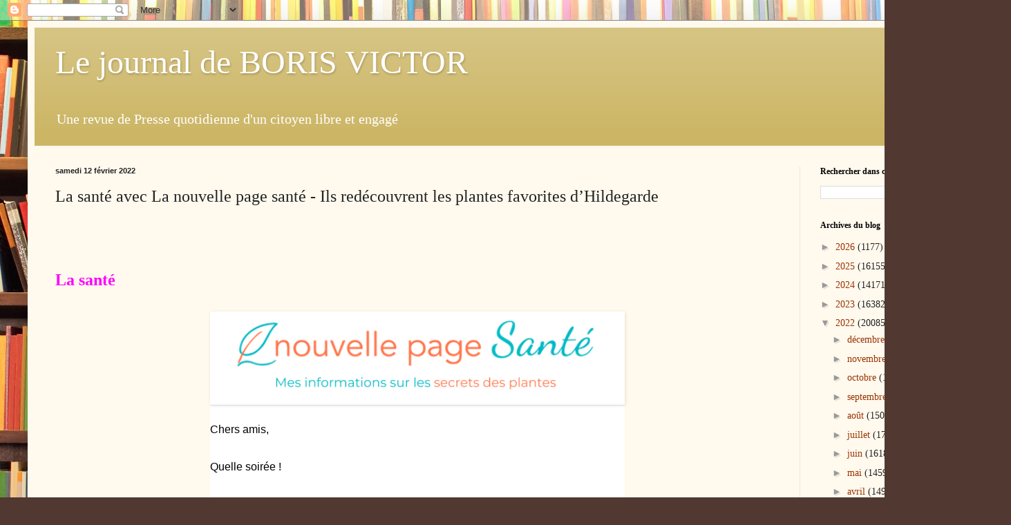

--- FILE ---
content_type: text/html; charset=UTF-8
request_url: https://boris-victor.blogspot.com/2022/02/la-sante-avec-la-nouvelle-page-sante_12.html
body_size: 21417
content:
<!DOCTYPE html>
<html class='v2' dir='ltr' lang='fr'>
<head>
<link href='https://www.blogger.com/static/v1/widgets/335934321-css_bundle_v2.css' rel='stylesheet' type='text/css'/>
<meta content='width=1100' name='viewport'/>
<meta content='text/html; charset=UTF-8' http-equiv='Content-Type'/>
<meta content='blogger' name='generator'/>
<link href='https://boris-victor.blogspot.com/favicon.ico' rel='icon' type='image/x-icon'/>
<link href='https://boris-victor.blogspot.com/2022/02/la-sante-avec-la-nouvelle-page-sante_12.html' rel='canonical'/>
<link rel="alternate" type="application/atom+xml" title="Le journal de BORIS VICTOR   - Atom" href="https://boris-victor.blogspot.com/feeds/posts/default" />
<link rel="alternate" type="application/rss+xml" title="Le journal de BORIS VICTOR   - RSS" href="https://boris-victor.blogspot.com/feeds/posts/default?alt=rss" />
<link rel="service.post" type="application/atom+xml" title="Le journal de BORIS VICTOR   - Atom" href="https://www.blogger.com/feeds/1830986584058820012/posts/default" />

<link rel="alternate" type="application/atom+xml" title="Le journal de BORIS VICTOR   - Atom" href="https://boris-victor.blogspot.com/feeds/6333184836432466447/comments/default" />
<!--Can't find substitution for tag [blog.ieCssRetrofitLinks]-->
<link href='https://blogger.googleusercontent.com/img/proxy/[base64]s0-d-e1-ft' rel='image_src'/>
<meta content='https://boris-victor.blogspot.com/2022/02/la-sante-avec-la-nouvelle-page-sante_12.html' property='og:url'/>
<meta content='La santé  avec La nouvelle page santé - Ils redécouvrent les plantes favorites d’Hildegarde ' property='og:title'/>
<meta content='&quot;Blog d&#39;information d&#39;un citoyen engagé: toute l&#39;actualité politique,économique et sociale sous forme d&#39;une revue de presse quotidienne&quot;' property='og:description'/>
<meta content='https://blogger.googleusercontent.com/img/proxy/[base64]w1200-h630-p-k-no-nu' property='og:image'/>
<title>Le journal de BORIS VICTOR  : La santé  avec La nouvelle page santé - Ils redécouvrent les plantes favorites d&#8217;Hildegarde </title>
<style id='page-skin-1' type='text/css'><!--
/*
-----------------------------------------------
Blogger Template Style
Name:     Simple
Designer: Blogger
URL:      www.blogger.com
----------------------------------------------- */
/* Content
----------------------------------------------- */
body {
font: normal normal 14px Georgia, Utopia, 'Palatino Linotype', Palatino, serif;
color: #222222;
background: #513831 url(//themes.googleusercontent.com/image?id=1KH22PlFqsiVYxboQNAoJjYmRbw5M4REHmdJbHT5M2x9zVMGrCqwSjZvaQW_A10KPc6Il) repeat scroll top center /* Credit: luoman (http://www.istockphoto.com/googleimages.php?id=11394138&amp;platform=blogger) */;
padding: 0 40px 40px 40px;
}
html body .region-inner {
min-width: 0;
max-width: 100%;
width: auto;
}
h2 {
font-size: 22px;
}
a:link {
text-decoration:none;
color: #993300;
}
a:visited {
text-decoration:none;
color: #888888;
}
a:hover {
text-decoration:underline;
color: #ff1900;
}
.body-fauxcolumn-outer .fauxcolumn-inner {
background: transparent none repeat scroll top left;
_background-image: none;
}
.body-fauxcolumn-outer .cap-top {
position: absolute;
z-index: 1;
height: 400px;
width: 100%;
}
.body-fauxcolumn-outer .cap-top .cap-left {
width: 100%;
background: transparent none repeat-x scroll top left;
_background-image: none;
}
.content-outer {
-moz-box-shadow: 0 0 40px rgba(0, 0, 0, .15);
-webkit-box-shadow: 0 0 5px rgba(0, 0, 0, .15);
-goog-ms-box-shadow: 0 0 10px #333333;
box-shadow: 0 0 40px rgba(0, 0, 0, .15);
margin-bottom: 1px;
}
.content-inner {
padding: 10px 10px;
}
.content-inner {
background-color: #fff9ee;
}
/* Header
----------------------------------------------- */
.header-outer {
background: #ccb666 url(//www.blogblog.com/1kt/simple/gradients_light.png) repeat-x scroll 0 -400px;
_background-image: none;
}
.Header h1 {
font: normal normal 48px Georgia, Utopia, 'Palatino Linotype', Palatino, serif;
color: #ffffff;
text-shadow: 1px 2px 3px rgba(0, 0, 0, .2);
}
.Header h1 a {
color: #ffffff;
}
.Header .description {
font-size: 140%;
color: #ffffff;
}
.header-inner .Header .titlewrapper {
padding: 22px 30px;
}
.header-inner .Header .descriptionwrapper {
padding: 0 30px;
}
/* Tabs
----------------------------------------------- */
.tabs-inner .section:first-child {
border-top: 0 solid #eee5dd;
}
.tabs-inner .section:first-child ul {
margin-top: -0;
border-top: 0 solid #eee5dd;
border-left: 0 solid #eee5dd;
border-right: 0 solid #eee5dd;
}
.tabs-inner .widget ul {
background: #fff9ee none repeat-x scroll 0 -800px;
_background-image: none;
border-bottom: 1px solid #eee5dd;
margin-top: 0;
margin-left: -30px;
margin-right: -30px;
}
.tabs-inner .widget li a {
display: inline-block;
padding: .6em 1em;
font: normal normal 16px Georgia, Utopia, 'Palatino Linotype', Palatino, serif;
color: #998877;
border-left: 1px solid #fff9ee;
border-right: 1px solid #eee5dd;
}
.tabs-inner .widget li:first-child a {
border-left: none;
}
.tabs-inner .widget li.selected a, .tabs-inner .widget li a:hover {
color: #000000;
background-color: #fff9ee;
text-decoration: none;
}
/* Columns
----------------------------------------------- */
.main-outer {
border-top: 0 solid #eee5dd;
}
.fauxcolumn-left-outer .fauxcolumn-inner {
border-right: 1px solid #eee5dd;
}
.fauxcolumn-right-outer .fauxcolumn-inner {
border-left: 1px solid #eee5dd;
}
/* Headings
----------------------------------------------- */
div.widget > h2,
div.widget h2.title {
margin: 0 0 1em 0;
font: normal bold 12px Georgia, Utopia, 'Palatino Linotype', Palatino, serif;
color: #000000;
}
/* Widgets
----------------------------------------------- */
.widget .zippy {
color: #999999;
text-shadow: 2px 2px 1px rgba(0, 0, 0, .1);
}
.widget .popular-posts ul {
list-style: none;
}
/* Posts
----------------------------------------------- */
h2.date-header {
font: normal bold 11px Arial, Tahoma, Helvetica, FreeSans, sans-serif;
}
.date-header span {
background-color: transparent;
color: #222222;
padding: inherit;
letter-spacing: inherit;
margin: inherit;
}
.main-inner {
padding-top: 30px;
padding-bottom: 30px;
}
.main-inner .column-center-inner {
padding: 0 15px;
}
.main-inner .column-center-inner .section {
margin: 0 15px;
}
.post {
margin: 0 0 25px 0;
}
h3.post-title, .comments h4 {
font: normal normal 24px Georgia, Utopia, 'Palatino Linotype', Palatino, serif;
margin: .75em 0 0;
}
.post-body {
font-size: 110%;
line-height: 1.4;
position: relative;
}
.post-body img, .post-body .tr-caption-container, .Profile img, .Image img,
.BlogList .item-thumbnail img {
padding: 2px;
background: #ffffff;
border: 1px solid #eeeeee;
-moz-box-shadow: 1px 1px 5px rgba(0, 0, 0, .1);
-webkit-box-shadow: 1px 1px 5px rgba(0, 0, 0, .1);
box-shadow: 1px 1px 5px rgba(0, 0, 0, .1);
}
.post-body img, .post-body .tr-caption-container {
padding: 5px;
}
.post-body .tr-caption-container {
color: #222222;
}
.post-body .tr-caption-container img {
padding: 0;
background: transparent;
border: none;
-moz-box-shadow: 0 0 0 rgba(0, 0, 0, .1);
-webkit-box-shadow: 0 0 0 rgba(0, 0, 0, .1);
box-shadow: 0 0 0 rgba(0, 0, 0, .1);
}
.post-header {
margin: 0 0 1.5em;
line-height: 1.6;
font-size: 90%;
}
.post-footer {
margin: 20px -2px 0;
padding: 5px 10px;
color: #666555;
background-color: #eee9dd;
border-bottom: 1px solid #eeeeee;
line-height: 1.6;
font-size: 90%;
}
#comments .comment-author {
padding-top: 1.5em;
border-top: 1px solid #eee5dd;
background-position: 0 1.5em;
}
#comments .comment-author:first-child {
padding-top: 0;
border-top: none;
}
.avatar-image-container {
margin: .2em 0 0;
}
#comments .avatar-image-container img {
border: 1px solid #eeeeee;
}
/* Comments
----------------------------------------------- */
.comments .comments-content .icon.blog-author {
background-repeat: no-repeat;
background-image: url([data-uri]);
}
.comments .comments-content .loadmore a {
border-top: 1px solid #999999;
border-bottom: 1px solid #999999;
}
.comments .comment-thread.inline-thread {
background-color: #eee9dd;
}
.comments .continue {
border-top: 2px solid #999999;
}
/* Accents
---------------------------------------------- */
.section-columns td.columns-cell {
border-left: 1px solid #eee5dd;
}
.blog-pager {
background: transparent none no-repeat scroll top center;
}
.blog-pager-older-link, .home-link,
.blog-pager-newer-link {
background-color: #fff9ee;
padding: 5px;
}
.footer-outer {
border-top: 0 dashed #bbbbbb;
}
/* Mobile
----------------------------------------------- */
body.mobile  {
background-size: auto;
}
.mobile .body-fauxcolumn-outer {
background: transparent none repeat scroll top left;
}
.mobile .body-fauxcolumn-outer .cap-top {
background-size: 100% auto;
}
.mobile .content-outer {
-webkit-box-shadow: 0 0 3px rgba(0, 0, 0, .15);
box-shadow: 0 0 3px rgba(0, 0, 0, .15);
}
.mobile .tabs-inner .widget ul {
margin-left: 0;
margin-right: 0;
}
.mobile .post {
margin: 0;
}
.mobile .main-inner .column-center-inner .section {
margin: 0;
}
.mobile .date-header span {
padding: 0.1em 10px;
margin: 0 -10px;
}
.mobile h3.post-title {
margin: 0;
}
.mobile .blog-pager {
background: transparent none no-repeat scroll top center;
}
.mobile .footer-outer {
border-top: none;
}
.mobile .main-inner, .mobile .footer-inner {
background-color: #fff9ee;
}
.mobile-index-contents {
color: #222222;
}
.mobile-link-button {
background-color: #993300;
}
.mobile-link-button a:link, .mobile-link-button a:visited {
color: #ffffff;
}
.mobile .tabs-inner .section:first-child {
border-top: none;
}
.mobile .tabs-inner .PageList .widget-content {
background-color: #fff9ee;
color: #000000;
border-top: 1px solid #eee5dd;
border-bottom: 1px solid #eee5dd;
}
.mobile .tabs-inner .PageList .widget-content .pagelist-arrow {
border-left: 1px solid #eee5dd;
}

--></style>
<style id='template-skin-1' type='text/css'><!--
body {
min-width: 1383px;
}
.content-outer, .content-fauxcolumn-outer, .region-inner {
min-width: 1383px;
max-width: 1383px;
_width: 1383px;
}
.main-inner .columns {
padding-left: 0px;
padding-right: 256px;
}
.main-inner .fauxcolumn-center-outer {
left: 0px;
right: 256px;
/* IE6 does not respect left and right together */
_width: expression(this.parentNode.offsetWidth -
parseInt("0px") -
parseInt("256px") + 'px');
}
.main-inner .fauxcolumn-left-outer {
width: 0px;
}
.main-inner .fauxcolumn-right-outer {
width: 256px;
}
.main-inner .column-left-outer {
width: 0px;
right: 100%;
margin-left: -0px;
}
.main-inner .column-right-outer {
width: 256px;
margin-right: -256px;
}
#layout {
min-width: 0;
}
#layout .content-outer {
min-width: 0;
width: 800px;
}
#layout .region-inner {
min-width: 0;
width: auto;
}
body#layout div.add_widget {
padding: 8px;
}
body#layout div.add_widget a {
margin-left: 32px;
}
--></style>
<style>
    body {background-image:url(\/\/themes.googleusercontent.com\/image?id=1KH22PlFqsiVYxboQNAoJjYmRbw5M4REHmdJbHT5M2x9zVMGrCqwSjZvaQW_A10KPc6Il);}
    
@media (max-width: 200px) { body {background-image:url(\/\/themes.googleusercontent.com\/image?id=1KH22PlFqsiVYxboQNAoJjYmRbw5M4REHmdJbHT5M2x9zVMGrCqwSjZvaQW_A10KPc6Il&options=w200);}}
@media (max-width: 400px) and (min-width: 201px) { body {background-image:url(\/\/themes.googleusercontent.com\/image?id=1KH22PlFqsiVYxboQNAoJjYmRbw5M4REHmdJbHT5M2x9zVMGrCqwSjZvaQW_A10KPc6Il&options=w400);}}
@media (max-width: 800px) and (min-width: 401px) { body {background-image:url(\/\/themes.googleusercontent.com\/image?id=1KH22PlFqsiVYxboQNAoJjYmRbw5M4REHmdJbHT5M2x9zVMGrCqwSjZvaQW_A10KPc6Il&options=w800);}}
@media (max-width: 1200px) and (min-width: 801px) { body {background-image:url(\/\/themes.googleusercontent.com\/image?id=1KH22PlFqsiVYxboQNAoJjYmRbw5M4REHmdJbHT5M2x9zVMGrCqwSjZvaQW_A10KPc6Il&options=w1200);}}
/* Last tag covers anything over one higher than the previous max-size cap. */
@media (min-width: 1201px) { body {background-image:url(\/\/themes.googleusercontent.com\/image?id=1KH22PlFqsiVYxboQNAoJjYmRbw5M4REHmdJbHT5M2x9zVMGrCqwSjZvaQW_A10KPc6Il&options=w1600);}}
  </style>
<link href='https://www.blogger.com/dyn-css/authorization.css?targetBlogID=1830986584058820012&amp;zx=c1743e4c-1af9-4f9b-a933-f2a75862cbae' media='none' onload='if(media!=&#39;all&#39;)media=&#39;all&#39;' rel='stylesheet'/><noscript><link href='https://www.blogger.com/dyn-css/authorization.css?targetBlogID=1830986584058820012&amp;zx=c1743e4c-1af9-4f9b-a933-f2a75862cbae' rel='stylesheet'/></noscript>
<meta name='google-adsense-platform-account' content='ca-host-pub-1556223355139109'/>
<meta name='google-adsense-platform-domain' content='blogspot.com'/>

</head>
<body class='loading variant-literate'>
<div class='navbar section' id='navbar' name='Navbar'><div class='widget Navbar' data-version='1' id='Navbar1'><script type="text/javascript">
    function setAttributeOnload(object, attribute, val) {
      if(window.addEventListener) {
        window.addEventListener('load',
          function(){ object[attribute] = val; }, false);
      } else {
        window.attachEvent('onload', function(){ object[attribute] = val; });
      }
    }
  </script>
<div id="navbar-iframe-container"></div>
<script type="text/javascript" src="https://apis.google.com/js/platform.js"></script>
<script type="text/javascript">
      gapi.load("gapi.iframes:gapi.iframes.style.bubble", function() {
        if (gapi.iframes && gapi.iframes.getContext) {
          gapi.iframes.getContext().openChild({
              url: 'https://www.blogger.com/navbar/1830986584058820012?po\x3d6333184836432466447\x26origin\x3dhttps://boris-victor.blogspot.com',
              where: document.getElementById("navbar-iframe-container"),
              id: "navbar-iframe"
          });
        }
      });
    </script><script type="text/javascript">
(function() {
var script = document.createElement('script');
script.type = 'text/javascript';
script.src = '//pagead2.googlesyndication.com/pagead/js/google_top_exp.js';
var head = document.getElementsByTagName('head')[0];
if (head) {
head.appendChild(script);
}})();
</script>
</div></div>
<div class='body-fauxcolumns'>
<div class='fauxcolumn-outer body-fauxcolumn-outer'>
<div class='cap-top'>
<div class='cap-left'></div>
<div class='cap-right'></div>
</div>
<div class='fauxborder-left'>
<div class='fauxborder-right'></div>
<div class='fauxcolumn-inner'>
</div>
</div>
<div class='cap-bottom'>
<div class='cap-left'></div>
<div class='cap-right'></div>
</div>
</div>
</div>
<div class='content'>
<div class='content-fauxcolumns'>
<div class='fauxcolumn-outer content-fauxcolumn-outer'>
<div class='cap-top'>
<div class='cap-left'></div>
<div class='cap-right'></div>
</div>
<div class='fauxborder-left'>
<div class='fauxborder-right'></div>
<div class='fauxcolumn-inner'>
</div>
</div>
<div class='cap-bottom'>
<div class='cap-left'></div>
<div class='cap-right'></div>
</div>
</div>
</div>
<div class='content-outer'>
<div class='content-cap-top cap-top'>
<div class='cap-left'></div>
<div class='cap-right'></div>
</div>
<div class='fauxborder-left content-fauxborder-left'>
<div class='fauxborder-right content-fauxborder-right'></div>
<div class='content-inner'>
<header>
<div class='header-outer'>
<div class='header-cap-top cap-top'>
<div class='cap-left'></div>
<div class='cap-right'></div>
</div>
<div class='fauxborder-left header-fauxborder-left'>
<div class='fauxborder-right header-fauxborder-right'></div>
<div class='region-inner header-inner'>
<div class='header section' id='header' name='En-tête'><div class='widget Header' data-version='1' id='Header1'>
<div id='header-inner'>
<div class='titlewrapper'>
<h1 class='title'>
<a href='https://boris-victor.blogspot.com/'>
Le journal de BORIS VICTOR  
</a>
</h1>
</div>
<div class='descriptionwrapper'>
<p class='description'><span> Une revue de Presse quotidienne  d'un citoyen libre et  engagé </span></p>
</div>
</div>
</div></div>
</div>
</div>
<div class='header-cap-bottom cap-bottom'>
<div class='cap-left'></div>
<div class='cap-right'></div>
</div>
</div>
</header>
<div class='tabs-outer'>
<div class='tabs-cap-top cap-top'>
<div class='cap-left'></div>
<div class='cap-right'></div>
</div>
<div class='fauxborder-left tabs-fauxborder-left'>
<div class='fauxborder-right tabs-fauxborder-right'></div>
<div class='region-inner tabs-inner'>
<div class='tabs section' id='crosscol' name='Toutes les colonnes'><div class='widget Translate' data-version='1' id='Translate1'>
<h2 class='title'>Translate</h2>
<div id='google_translate_element'></div>
<script>
    function googleTranslateElementInit() {
      new google.translate.TranslateElement({
        pageLanguage: 'fr',
        autoDisplay: 'true',
        layout: google.translate.TranslateElement.InlineLayout.VERTICAL
      }, 'google_translate_element');
    }
  </script>
<script src='//translate.google.com/translate_a/element.js?cb=googleTranslateElementInit'></script>
<div class='clear'></div>
</div></div>
<div class='tabs no-items section' id='crosscol-overflow' name='Cross-Column 2'></div>
</div>
</div>
<div class='tabs-cap-bottom cap-bottom'>
<div class='cap-left'></div>
<div class='cap-right'></div>
</div>
</div>
<div class='main-outer'>
<div class='main-cap-top cap-top'>
<div class='cap-left'></div>
<div class='cap-right'></div>
</div>
<div class='fauxborder-left main-fauxborder-left'>
<div class='fauxborder-right main-fauxborder-right'></div>
<div class='region-inner main-inner'>
<div class='columns fauxcolumns'>
<div class='fauxcolumn-outer fauxcolumn-center-outer'>
<div class='cap-top'>
<div class='cap-left'></div>
<div class='cap-right'></div>
</div>
<div class='fauxborder-left'>
<div class='fauxborder-right'></div>
<div class='fauxcolumn-inner'>
</div>
</div>
<div class='cap-bottom'>
<div class='cap-left'></div>
<div class='cap-right'></div>
</div>
</div>
<div class='fauxcolumn-outer fauxcolumn-left-outer'>
<div class='cap-top'>
<div class='cap-left'></div>
<div class='cap-right'></div>
</div>
<div class='fauxborder-left'>
<div class='fauxborder-right'></div>
<div class='fauxcolumn-inner'>
</div>
</div>
<div class='cap-bottom'>
<div class='cap-left'></div>
<div class='cap-right'></div>
</div>
</div>
<div class='fauxcolumn-outer fauxcolumn-right-outer'>
<div class='cap-top'>
<div class='cap-left'></div>
<div class='cap-right'></div>
</div>
<div class='fauxborder-left'>
<div class='fauxborder-right'></div>
<div class='fauxcolumn-inner'>
</div>
</div>
<div class='cap-bottom'>
<div class='cap-left'></div>
<div class='cap-right'></div>
</div>
</div>
<!-- corrects IE6 width calculation -->
<div class='columns-inner'>
<div class='column-center-outer'>
<div class='column-center-inner'>
<div class='main section' id='main' name='Principal'><div class='widget Blog' data-version='1' id='Blog1'>
<div class='blog-posts hfeed'>

          <div class="date-outer">
        
<h2 class='date-header'><span>samedi 12 février 2022</span></h2>

          <div class="date-posts">
        
<div class='post-outer'>
<div class='post hentry uncustomized-post-template' itemprop='blogPost' itemscope='itemscope' itemtype='http://schema.org/BlogPosting'>
<meta content='https://blogger.googleusercontent.com/img/proxy/[base64]s0-d-e1-ft' itemprop='image_url'/>
<meta content='1830986584058820012' itemprop='blogId'/>
<meta content='6333184836432466447' itemprop='postId'/>
<a name='6333184836432466447'></a>
<h3 class='post-title entry-title' itemprop='name'>
La santé  avec La nouvelle page santé - Ils redécouvrent les plantes favorites d&#8217;Hildegarde 
</h3>
<div class='post-header'>
<div class='post-header-line-1'></div>
</div>
<div class='post-body entry-content' id='post-body-6333184836432466447' itemprop='description articleBody'>
<p>&nbsp;</p><p><br /></p><p><b><span style="color: #ff00fe; font-size: x-large;">La santé&nbsp;</span></b></p><table style="color: black; font-family: Arial, helvetica, sans-serif; font-size: 18px; margin: auto; max-width: 600px; padding: 10px;"><tbody><tr><td align="center" style="font-family: Roboto, RobotoDraft, Helvetica, Arial, sans-serif; margin: 0px;"><table align="center" border="0" cellpadding="0" cellspacing="0" class="m_-5743098670236910207container" style="width: 600px;"><tbody><tr><td style="margin: 0px;"><table bgcolor="#FFFFFF" cellpadding="0" cellspacing="0" style="background-color: white; border: 0px solid transparent; color: black; font-family: Arial, helvetica, sans-serif; font-size: 18px; line-height: 27px; width: 100%px;"><tbody><tr><td align="center" style="font-family: Roboto, RobotoDraft, Helvetica, Arial, sans-serif; margin: 0px;" valign="top"><table align="left" border="0" cellpadding="0" cellspacing="0" style="width: 100%px;"><tbody><tr><td style="margin: 0px; padding: 0px;"><table border="0" cellpadding="0" cellspacing="0" style="width: 100%px;"><tbody><tr><td align="center" class="m_-5743098670236910207header" style="margin: 0px;" valign="top"><table align="left" border="0" cellpadding="0" cellspacing="0" style="width: 100%px;"><tbody><tr><td align="left" style="margin: 0px;" valign="top"><table cellpadding="0" cellspacing="0" style="width: 600px;"><tbody><tr><td class="m_-5743098670236910207responsive-td" style="margin: 0px; width: 600px;" valign="top"><table cellpadding="0" cellspacing="0" role="presentation" style="background-color: transparent; border-bottom-color: rgb(230, 230, 230); border-bottom-style: solid; border-left-color: initial; border-left-style: initial; border-right-color: initial; border-right-style: initial; border-top-color: initial; border-top-style: initial; border-width: 0px 0px 1px; min-width: 100%; width: 100%px;"><tbody><tr><td style="margin: 0px; padding: 0px;"><table cellpadding="0" cellspacing="0" role="presentation" style="width: 100%px;"><tbody><tr><td align="center" style="margin: 0px;"><img alt="" class="CToWUd a6T" src="https://blogger.googleusercontent.com/img/proxy/[base64]s0-d-e1-ft" style="border: 0px; cursor: pointer; display: block; height: auto; outline: 0px; padding: 0px 0px 20px; width: 600px;" tabindex="0" width="1298" /></td></tr></tbody></table></td></tr></tbody></table><table cellpadding="0" cellspacing="0" role="presentation" style="min-width: 100%; width: 100%px;"><tbody><tr><td style="margin: 0px; padding: 10px 0px 0px;"><table cellpadding="0" cellspacing="0" role="presentation" style="background-color: transparent; border-bottom-color: initial; border-bottom-style: initial; border-left-color: initial; border-left-style: initial; border-right-color: initial; border-right-style: initial; border-top-color: transparent; border-top-style: solid; border-width: 1px 0px 0px; min-width: 100%; width: 100%px;"><tbody><tr><td style="margin: 0px; padding: 10px 0px 0px;"><span style="font-size: 16px;">Chers amis,<br /><br />Quelle soirée !<br /><br />Vous avez été&nbsp;<b>11 000</b>, hier soir, à venir écouter les conseils d&#8217;une&#8230; guérisseuse du Moyen-Âge ! Incroyable non ?<br /><br />Certes, Hildegarde de Bingen est née au 12<sup>ème</sup>&nbsp;siècle.<br /><br />Mais presque tous ses conseils de santé sont valables aujourd&#8217;hui.&nbsp;</span></td></tr></tbody></table></td></tr></tbody></table><table cellpadding="0" cellspacing="0" role="presentation" style="background-color: transparent; min-width: 100%; width: 100%px;"><tbody><tr><td style="margin: 0px; padding: 10px 0px 0px;"><table cellpadding="0" cellspacing="0" style="width: 600px;"><tbody><tr><td style="margin: 0px;"><table cellpadding="0" cellspacing="0" style="width: 600px;"><tbody><tr><td class="m_-5743098670236910207responsive-td" style="margin: 0px; padding-right: 5px; width: 295px;" valign="top"><table cellpadding="0" cellspacing="0" role="presentation" style="background-color: transparent; min-width: 100%; width: 100%px;"><tbody><tr><td style="margin: 0px; padding: 0px;"><span style="font-size: 16px;">De nombreux naturopathes se réclament aujourd&#8217;hui de ses préceptes :</span><ul><li style="font-size: 18px; line-height: 1.5em; margin-left: 15px;"><span style="font-size: 16px;">Ils recommandent l&#8217;épeautre, cette céréale de la joie&nbsp;<b>douce aux intestins et à la digestion</b>.</span></li></ul><div></div><ul><li style="font-size: 18px; line-height: 1.5em; margin-left: 15px;"><span style="font-size: 16px;">Ils pratiquent le jeûne &#8220;Hildegardien&#8221;, tellement&nbsp;<b>plus facile que le jeûne moderne</b>&nbsp;et tout autant détoxifiant !</span></li></ul></td></tr></tbody></table></td><td class="m_-5743098670236910207responsive-td" style="margin: 0px; padding-left: 5px; width: 295px;" valign="top"><table cellpadding="0" cellspacing="0" role="presentation" style="background-color: transparent; min-width: 100%; width: 100%px;"><tbody><tr><td style="margin: 0px; padding: 20px 0px 10px;"><table cellpadding="0" cellspacing="0" role="presentation" style="width: 100%px;"><tbody><tr><td align="center" style="margin: 0px;"><img alt="hildegarde de bingen" class="CToWUd a6T" src="https://blogger.googleusercontent.com/img/proxy/[base64]s0-d-e1-ft" style="border: 0px; cursor: pointer; display: block; height: auto; outline: 0px; padding: 0px; width: 295px;" tabindex="0" width="420" /></td></tr></tbody></table></td></tr></tbody></table><table cellpadding="0" cellspacing="0" role="presentation" style="background-color: transparent; min-width: 100%; width: 100%px;"><tbody><tr><td style="margin: 0px; padding: 0px;"><div style="text-align: center;"><span style="font-size: 12px;">La guérisseuse Hildegarde de Bingen, considérée comme la première naturopathe de l'Histoire.</span></div></td></tr></tbody></table></td></tr></tbody></table></td></tr></tbody></table></td></tr></tbody></table><table cellpadding="0" cellspacing="0" role="presentation" style="background-color: transparent; border-bottom-color: initial; border-bottom-style: initial; border-left-color: initial; border-left-style: initial; border-right-color: initial; border-right-style: initial; border-top-color: transparent; border-top-style: solid; border-width: 1px 0px 0px; min-width: 100%; width: 100%px;"><tbody><tr><td style="margin: 0px; padding: 0px;"><ul><li style="font-size: 18px; line-height: 1.5em; margin-left: 15px;"><span style="font-size: 16px;">Ils redécouvrent&nbsp;<b>les plantes favorites d&#8217;Hildegarde</b>. Celles qui lui permettaient de soigner les malades dans son monastère en Allemagne. Celles qu&#8217;elle cultivait dans son énigmatique potager personnel.</span></li></ul><div></div><ul><li style="font-size: 18px; line-height: 1.5em; margin-left: 15px;"><span style="font-size: 16px;">Ils surveillent leur&nbsp;<b>équilibre acido-basique</b>&nbsp;dont Hildegarde avait jeté les bases il y a plus de 800 ans !&nbsp;</span></li></ul><span style="font-size: 16px;">Ce n&#8217;est qu&#8217;un petit aperçu de tous les sujets que nous avons abordés hier avec&nbsp;<u>Sophie Macheteau</u>, journaliste, auteure et spécialiste d&#8217;Hildegarde de Bingen.<br /><br />La vidéo est maintenant en&nbsp;<b><a data-saferedirecturl="https://www.google.com/url?q=https://click.mail1.nouvelle-page-sante.info/?qs%3D95a278f9ceae966c43e591411479ad128ea38bd851591ba7734e6c39f7257133ed381df34fa47dfe1e2729a4b8537d12f0c91cf3e3bff20e&amp;source=gmail&amp;ust=1644773019662000&amp;usg=AOvVaw2NnX-d3pRl3qDEsy3PRKZ9" href="https://click.mail1.nouvelle-page-sante.info/?qs=95a278f9ceae966c43e591411479ad128ea38bd851591ba7734e6c39f7257133ed381df34fa47dfe1e2729a4b8537d12f0c91cf3e3bff20e" style="color: blue; text-decoration-line: none;" target="_blank" title="libre accès">libre accès</a></b>&nbsp;jusqu&#8217;à lundi soir, 14 février.&nbsp;<br /><br />Si vous ne l&#8217;avez pas vue, dépêchez-vous ! Vous avez moins de trois jours pour découvrir&nbsp;<b><a data-saferedirecturl="https://www.google.com/url?q=https://click.mail1.nouvelle-page-sante.info/?qs%3D95a278f9ceae966c2c735ab0a7a9c9d5844c17f6aaa6a3000d89b18b30694811ce43fe87f7553b2e92a5200bf86780faeda4b56685e0a9ec&amp;source=gmail&amp;ust=1644773019662000&amp;usg=AOvVaw3bKMdjfCG4PMmKaRcl_TDv" href="https://click.mail1.nouvelle-page-sante.info/?qs=95a278f9ceae966c2c735ab0a7a9c9d5844c17f6aaa6a3000d89b18b30694811ce43fe87f7553b2e92a5200bf86780faeda4b56685e0a9ec" style="color: blue; text-decoration-line: none;" target="_blank" title="Les Trésors de Santé de &#8220;Sainte Hildegarde&#8221;">Les Trésors de Santé de &#8220;Sainte Hildegarde&#8221;</a></b>&nbsp;!</span></td></tr></tbody></table><table cellpadding="0" cellspacing="0" role="presentation" style="min-width: 100%; width: 100%px;"><tbody><tr><td style="margin: 0px;"><table cellpadding="0" cellspacing="0" role="presentation" style="width: 100%px;"><tbody><tr><td align="center" style="margin: 0px;"><a data-saferedirecturl="https://www.google.com/url?q=https://click.mail1.nouvelle-page-sante.info/?qs%3D95a278f9ceae966c695835cc89d42ef4fed6053ca9457479eb0c3fef8ad16ee86291129bb7f42bbd4b3709fa72411f0862f2656954410ecf&amp;source=gmail&amp;ust=1644773019662000&amp;usg=AOvVaw2zuxEZZXpbHS40LaUK9uZC" href="https://click.mail1.nouvelle-page-sante.info/?qs=95a278f9ceae966c695835cc89d42ef4fed6053ca9457479eb0c3fef8ad16ee86291129bb7f42bbd4b3709fa72411f0862f2656954410ecf" style="color: #1155cc;" target="_blank" title=""><img alt="conférence hildegarde de bingen" class="CToWUd" src="https://blogger.googleusercontent.com/img/proxy/[base64]s0-d-e1-ft" style="border: 0px; display: block; height: auto; padding: 0px; width: 600px;" width="1080" /></a></td></tr></tbody></table></td></tr></tbody></table><table cellpadding="0" cellspacing="0" role="presentation" style="min-width: 100%; width: 100%px;"><tbody><tr><td style="margin: 0px; padding: 10px 0px 0px;"><table cellpadding="0" cellspacing="0" role="presentation" style="background-color: transparent; border-bottom-color: initial; border-bottom-style: initial; border-left-color: initial; border-left-style: initial; border-right-color: initial; border-right-style: initial; border-top-color: transparent; border-top-style: solid; border-width: 1px 0px 0px; min-width: 100%; width: 100%px;"><tbody><tr><td style="margin: 0px; padding: 10px 0px 0px;"><h2 style="font-family: Arial, helvetica, sans-serif; font-size: 23px; line-height: 1.5; text-align: center;">30 minutes pour atteindre la &#8220;Santé Parfaite&#8221; selon Hildegarde</h2><span style="font-size: 16px;">Je ne peux pas vous résumer toute la vidéo car elle est d&#8217;une grande richesse !<br /><br />Sophie Macheteau, que j&#8217;ai eu le bonheur d&#8217;interviewer, a été d&#8217;une&nbsp;<u>immense générosité</u>.<br /><br />Pour vous mettre en appétit, voici d&#8217;autres points que j&#8217;ai évoqués avec elle :</span><ul><li style="font-size: 18px; line-height: 1.5em; margin-left: 15px;"><span style="font-size: 16px;"><span style="color: #cd905c;"><b>Minute 10 :</b></span>&nbsp;Les&nbsp;<b>3 éléments</b>&nbsp;qui vont conditionner une bonne santé selon Hildegarde. Un indice : ce lien se rapproche des principes de la naturopathie d&#8217;aujourd&#8217;hui.</span></li><li style="font-size: 18px; line-height: 1.5em; margin-left: 15px;"><span style="font-size: 16px;"><span style="color: #cd905c;"><b>Minute 13 :</b></span>&nbsp;Les&nbsp;<b>6 règles d&#8217;or d&#8217;une santé parfaite selon Hildegarde</b>, encore utilisées par les naturopathes du 21<sup>ème</sup>&nbsp;siècle. Il y a bien sûr l&#8217;usage des plantes médicinales mais je vous laisse découvrir les 5 autres éléments !</span></li><li style="font-size: 18px; line-height: 1.5em; margin-left: 15px;"><span style="font-size: 16px;">70% de notre santé provient de ce que nous mangeons. A la&nbsp;<span style="color: #cd905c;"><b>minute 15</b></span>, découvrez les recommandations d&#8217;Hildegarde&#8230; elles n&#8217;ont jamais été autant d&#8217;actualité.</span></li><li style="font-size: 18px; line-height: 1.5em; margin-left: 15px;"><span style="font-size: 16px;"><span style="color: #cd905c;"><b>Minute 17 :</b></span>&nbsp;Comment bien sélectionner l&#8217;épeautre, la fameuse céréale qu&#8217;Hildegarde chérissait par-dessus tout. Celle-ci contient en effet les&nbsp;<b>8 acides aminés essentiels</b>&nbsp;pour l&#8217;Homme ainsi qu&#8217;une teneur exceptionnelle en minéraux (magnésium, phosphore, calcium) et de nombreuses vitamines du groupe B.</span></li><li style="font-size: 18px; line-height: 1.5em; margin-left: 15px;"><span style="font-size: 16px;"><span style="color: #cd905c;"><b>Minute 26 :</b></span>&nbsp;La&nbsp;<b>lithothérapie</b>, cette discipline décriée, qui consiste à se soigner avec &#8230; des cristaux, peut-elle nous aider à guérir ?&nbsp;</span></li><li style="font-size: 18px; line-height: 1.5em; margin-left: 15px;"><span style="font-size: 16px;">Dépression, mélancolie, tristesse, troubles de la ménopause, bouffées de chaleur,... Découvrez cette plante oubliée administrée par Hildegarde.</span></li><li style="font-size: 18px; line-height: 1.5em; margin-left: 15px;"><span style="font-size: 16px;">Cette plante que l&#8217;on trouve dans presque tous les potagers permet d&#8217;agir contre la&nbsp;<b>nervosité, l&#8217;insuffisance rénale, les problèmes cardiovasculaires</b>. Recommandations à la minute 34.</span></li><li style="font-size: 18px; line-height: 1.5em; margin-left: 15px;"><span style="font-size: 16px;">Les bienfaits de l&#8217;ortie, qui est notamment une&nbsp;<b>plante purificatrice du sang</b>.</span></li><li style="font-size: 18px; line-height: 1.5em; margin-left: 15px;"><span style="font-size: 16px;"><span style="color: #cd905c;"><b>Minute 33</b></span>&nbsp;<span style="color: #cd905c;"><b>:</b></span>&nbsp;comment un cataplasme de farine de lin pourra vous aider contre les&nbsp;<b>éruptions cutanées, les problèmes de peau, et favoriser la cicatrisation</b>.</span></li><li style="font-size: 18px; line-height: 1.5em; margin-left: 15px;"><span style="font-size: 16px;">Etc.</span></li></ul><span style="font-size: 16px;">Je vous souhaite de passer un&nbsp;<a data-saferedirecturl="https://www.google.com/url?q=https://click.mail1.nouvelle-page-sante.info/?qs%3D95a278f9ceae966c3e124f5afdbc426985a7637c5ed78b82efc49946d8e9626a4b23351e394bfb8f8d90b183b614837b8e5e3fa450116280&amp;source=gmail&amp;ust=1644773019662000&amp;usg=AOvVaw1xGMsPePiIQu6Exv2Df2Ek" href="https://click.mail1.nouvelle-page-sante.info/?qs=95a278f9ceae966c3e124f5afdbc426985a7637c5ed78b82efc49946d8e9626a4b23351e394bfb8f8d90b183b614837b8e5e3fa450116280" style="color: blue; text-decoration-line: none;" target="_blank" title="très bon moment">très bon moment</a>&nbsp;avec Hildegarde !&nbsp;<img alt="🙂" aria-label="🙂" class="an1" data-emoji="🙂" loading="lazy" src="https://fonts.gstatic.com/s/e/notoemoji/14.0/1f642/32.png" style="height: 1.2em; vertical-align: middle; width: 1.2em;" /><br /><br />Laurent, des&nbsp;<i>Éditions Nouvelle Page</i><br /><br />P.S.: Petite surprise : Hildegarde était abbesse, guérisseuse, botaniste, cuisinière et &#8230;. musicienne ! Dans la vidéo je vous fais entendre un extrait de sa musique. C&#8217;est très relaxant !&nbsp;<a data-saferedirecturl="https://www.google.com/url?q=https://click.mail1.nouvelle-page-sante.info/?qs%3D95a278f9ceae966ce170fb1a5d2e44fbee850894f5d6dc622024fe5cd0ad06e5dfcdc6e780c9ea2932daa7c6b8fde395bd529eedce071fe5&amp;source=gmail&amp;ust=1644773019662000&amp;usg=AOvVaw3gpDWZxAVERxuCTbK3ivWp" href="https://click.mail1.nouvelle-page-sante.info/?qs=95a278f9ceae966ce170fb1a5d2e44fbee850894f5d6dc622024fe5cd0ad06e5dfcdc6e780c9ea2932daa7c6b8fde395bd529eedce071fe5" style="color: blue; text-decoration-line: none;" target="_blank" title="Cliquez ici">Cliquez ici</a>&nbsp;pour y accéder.</span></td></tr></tbody></table></td></tr></tbody></table><table cellpadding="0" cellspacing="0" role="presentation" style="min-width: 100%; width: 100%px;"><tbody><tr><td style="margin: 0px;"><p style="font-size: 18px; line-height: 1.5em; text-align: center;"><span style="font-size: 13px;">******************************<br />Cette lettre est un service d'information gratuit des&nbsp;<i>éditions</i>&nbsp;<i>Nouvelle Page</i>.</span></p></td></tr></tbody></table></td></tr></tbody></table></td></tr></tbody></table></td></tr></tbody></table></td></tr></tbody></table></td></tr></tbody></table></td></tr></tbody></table></td></tr></tbody></table>
<div style='clear: both;'></div>
</div>
<div class='post-footer'>
<div class='post-footer-line post-footer-line-1'>
<span class='post-author vcard'>
Publié par
<span class='fn' itemprop='author' itemscope='itemscope' itemtype='http://schema.org/Person'>
<meta content='https://www.blogger.com/profile/15081966938946397685' itemprop='url'/>
<a class='g-profile' href='https://www.blogger.com/profile/15081966938946397685' rel='author' title='author profile'>
<span itemprop='name'>Boris Victor</span>
</a>
</span>
</span>
<span class='post-timestamp'>
à
<meta content='https://boris-victor.blogspot.com/2022/02/la-sante-avec-la-nouvelle-page-sante_12.html' itemprop='url'/>
<a class='timestamp-link' href='https://boris-victor.blogspot.com/2022/02/la-sante-avec-la-nouvelle-page-sante_12.html' rel='bookmark' title='permanent link'><abbr class='published' itemprop='datePublished' title='2022-02-12T10:02:00-08:00'>10:02</abbr></a>
</span>
<span class='post-comment-link'>
</span>
<span class='post-icons'>
<span class='item-control blog-admin pid-987182015'>
<a href='https://www.blogger.com/post-edit.g?blogID=1830986584058820012&postID=6333184836432466447&from=pencil' title='Modifier l&#39;article'>
<img alt='' class='icon-action' height='18' src='https://resources.blogblog.com/img/icon18_edit_allbkg.gif' width='18'/>
</a>
</span>
</span>
<div class='post-share-buttons goog-inline-block'>
<a class='goog-inline-block share-button sb-email' href='https://www.blogger.com/share-post.g?blogID=1830986584058820012&postID=6333184836432466447&target=email' target='_blank' title='Envoyer par e-mail'><span class='share-button-link-text'>Envoyer par e-mail</span></a><a class='goog-inline-block share-button sb-blog' href='https://www.blogger.com/share-post.g?blogID=1830986584058820012&postID=6333184836432466447&target=blog' onclick='window.open(this.href, "_blank", "height=270,width=475"); return false;' target='_blank' title='BlogThis!'><span class='share-button-link-text'>BlogThis!</span></a><a class='goog-inline-block share-button sb-twitter' href='https://www.blogger.com/share-post.g?blogID=1830986584058820012&postID=6333184836432466447&target=twitter' target='_blank' title='Partager sur X'><span class='share-button-link-text'>Partager sur X</span></a><a class='goog-inline-block share-button sb-facebook' href='https://www.blogger.com/share-post.g?blogID=1830986584058820012&postID=6333184836432466447&target=facebook' onclick='window.open(this.href, "_blank", "height=430,width=640"); return false;' target='_blank' title='Partager sur Facebook'><span class='share-button-link-text'>Partager sur Facebook</span></a><a class='goog-inline-block share-button sb-pinterest' href='https://www.blogger.com/share-post.g?blogID=1830986584058820012&postID=6333184836432466447&target=pinterest' target='_blank' title='Partager sur Pinterest'><span class='share-button-link-text'>Partager sur Pinterest</span></a>
</div>
</div>
<div class='post-footer-line post-footer-line-2'>
<span class='post-labels'>
</span>
</div>
<div class='post-footer-line post-footer-line-3'>
<span class='post-location'>
</span>
</div>
</div>
</div>
<div class='comments' id='comments'>
<a name='comments'></a>
<h4>Aucun commentaire:</h4>
<div id='Blog1_comments-block-wrapper'>
<dl class='avatar-comment-indent' id='comments-block'>
</dl>
</div>
<p class='comment-footer'>
<div class='comment-form'>
<a name='comment-form'></a>
<h4 id='comment-post-message'>Enregistrer un commentaire</h4>
<p>
</p>
<a href='https://www.blogger.com/comment/frame/1830986584058820012?po=6333184836432466447&hl=fr&saa=85391&origin=https://boris-victor.blogspot.com' id='comment-editor-src'></a>
<iframe allowtransparency='true' class='blogger-iframe-colorize blogger-comment-from-post' frameborder='0' height='410px' id='comment-editor' name='comment-editor' src='' width='100%'></iframe>
<script src='https://www.blogger.com/static/v1/jsbin/2830521187-comment_from_post_iframe.js' type='text/javascript'></script>
<script type='text/javascript'>
      BLOG_CMT_createIframe('https://www.blogger.com/rpc_relay.html');
    </script>
</div>
</p>
</div>
</div>

        </div></div>
      
</div>
<div class='blog-pager' id='blog-pager'>
<span id='blog-pager-newer-link'>
<a class='blog-pager-newer-link' href='https://boris-victor.blogspot.com/2022/02/la-sante-avec-la-nouvelle-page-sante_41.html' id='Blog1_blog-pager-newer-link' title='Article plus récent'>Article plus récent</a>
</span>
<span id='blog-pager-older-link'>
<a class='blog-pager-older-link' href='https://boris-victor.blogspot.com/2022/02/le-courrier-des-strateges-la-lettre-de.html' id='Blog1_blog-pager-older-link' title='Article plus ancien'>Article plus ancien</a>
</span>
<a class='home-link' href='https://boris-victor.blogspot.com/'>Accueil</a>
</div>
<div class='clear'></div>
<div class='post-feeds'>
<div class='feed-links'>
Inscription à :
<a class='feed-link' href='https://boris-victor.blogspot.com/feeds/6333184836432466447/comments/default' target='_blank' type='application/atom+xml'>Publier les commentaires (Atom)</a>
</div>
</div>
</div></div>
</div>
</div>
<div class='column-left-outer'>
<div class='column-left-inner'>
<aside>
</aside>
</div>
</div>
<div class='column-right-outer'>
<div class='column-right-inner'>
<aside>
<div class='sidebar section' id='sidebar-right-1'><div class='widget BlogSearch' data-version='1' id='BlogSearch1'>
<h2 class='title'>Rechercher dans ce blog</h2>
<div class='widget-content'>
<div id='BlogSearch1_form'>
<form action='https://boris-victor.blogspot.com/search' class='gsc-search-box' target='_top'>
<table cellpadding='0' cellspacing='0' class='gsc-search-box'>
<tbody>
<tr>
<td class='gsc-input'>
<input autocomplete='off' class='gsc-input' name='q' size='10' title='search' type='text' value=''/>
</td>
<td class='gsc-search-button'>
<input class='gsc-search-button' title='search' type='submit' value='Rechercher'/>
</td>
</tr>
</tbody>
</table>
</form>
</div>
</div>
<div class='clear'></div>
</div><div class='widget BlogArchive' data-version='1' id='BlogArchive1'>
<h2>Archives du blog</h2>
<div class='widget-content'>
<div id='ArchiveList'>
<div id='BlogArchive1_ArchiveList'>
<ul class='hierarchy'>
<li class='archivedate collapsed'>
<a class='toggle' href='javascript:void(0)'>
<span class='zippy'>

        &#9658;&#160;
      
</span>
</a>
<a class='post-count-link' href='https://boris-victor.blogspot.com/2026/'>
2026
</a>
<span class='post-count' dir='ltr'>(1177)</span>
<ul class='hierarchy'>
<li class='archivedate collapsed'>
<a class='toggle' href='javascript:void(0)'>
<span class='zippy'>

        &#9658;&#160;
      
</span>
</a>
<a class='post-count-link' href='https://boris-victor.blogspot.com/2026/01/'>
janvier
</a>
<span class='post-count' dir='ltr'>(1177)</span>
</li>
</ul>
</li>
</ul>
<ul class='hierarchy'>
<li class='archivedate collapsed'>
<a class='toggle' href='javascript:void(0)'>
<span class='zippy'>

        &#9658;&#160;
      
</span>
</a>
<a class='post-count-link' href='https://boris-victor.blogspot.com/2025/'>
2025
</a>
<span class='post-count' dir='ltr'>(16155)</span>
<ul class='hierarchy'>
<li class='archivedate collapsed'>
<a class='toggle' href='javascript:void(0)'>
<span class='zippy'>

        &#9658;&#160;
      
</span>
</a>
<a class='post-count-link' href='https://boris-victor.blogspot.com/2025/12/'>
décembre
</a>
<span class='post-count' dir='ltr'>(1385)</span>
</li>
</ul>
<ul class='hierarchy'>
<li class='archivedate collapsed'>
<a class='toggle' href='javascript:void(0)'>
<span class='zippy'>

        &#9658;&#160;
      
</span>
</a>
<a class='post-count-link' href='https://boris-victor.blogspot.com/2025/11/'>
novembre
</a>
<span class='post-count' dir='ltr'>(1344)</span>
</li>
</ul>
<ul class='hierarchy'>
<li class='archivedate collapsed'>
<a class='toggle' href='javascript:void(0)'>
<span class='zippy'>

        &#9658;&#160;
      
</span>
</a>
<a class='post-count-link' href='https://boris-victor.blogspot.com/2025/10/'>
octobre
</a>
<span class='post-count' dir='ltr'>(1366)</span>
</li>
</ul>
<ul class='hierarchy'>
<li class='archivedate collapsed'>
<a class='toggle' href='javascript:void(0)'>
<span class='zippy'>

        &#9658;&#160;
      
</span>
</a>
<a class='post-count-link' href='https://boris-victor.blogspot.com/2025/09/'>
septembre
</a>
<span class='post-count' dir='ltr'>(1291)</span>
</li>
</ul>
<ul class='hierarchy'>
<li class='archivedate collapsed'>
<a class='toggle' href='javascript:void(0)'>
<span class='zippy'>

        &#9658;&#160;
      
</span>
</a>
<a class='post-count-link' href='https://boris-victor.blogspot.com/2025/08/'>
août
</a>
<span class='post-count' dir='ltr'>(1301)</span>
</li>
</ul>
<ul class='hierarchy'>
<li class='archivedate collapsed'>
<a class='toggle' href='javascript:void(0)'>
<span class='zippy'>

        &#9658;&#160;
      
</span>
</a>
<a class='post-count-link' href='https://boris-victor.blogspot.com/2025/07/'>
juillet
</a>
<span class='post-count' dir='ltr'>(1404)</span>
</li>
</ul>
<ul class='hierarchy'>
<li class='archivedate collapsed'>
<a class='toggle' href='javascript:void(0)'>
<span class='zippy'>

        &#9658;&#160;
      
</span>
</a>
<a class='post-count-link' href='https://boris-victor.blogspot.com/2025/06/'>
juin
</a>
<span class='post-count' dir='ltr'>(1355)</span>
</li>
</ul>
<ul class='hierarchy'>
<li class='archivedate collapsed'>
<a class='toggle' href='javascript:void(0)'>
<span class='zippy'>

        &#9658;&#160;
      
</span>
</a>
<a class='post-count-link' href='https://boris-victor.blogspot.com/2025/05/'>
mai
</a>
<span class='post-count' dir='ltr'>(1387)</span>
</li>
</ul>
<ul class='hierarchy'>
<li class='archivedate collapsed'>
<a class='toggle' href='javascript:void(0)'>
<span class='zippy'>

        &#9658;&#160;
      
</span>
</a>
<a class='post-count-link' href='https://boris-victor.blogspot.com/2025/04/'>
avril
</a>
<span class='post-count' dir='ltr'>(1328)</span>
</li>
</ul>
<ul class='hierarchy'>
<li class='archivedate collapsed'>
<a class='toggle' href='javascript:void(0)'>
<span class='zippy'>

        &#9658;&#160;
      
</span>
</a>
<a class='post-count-link' href='https://boris-victor.blogspot.com/2025/03/'>
mars
</a>
<span class='post-count' dir='ltr'>(1420)</span>
</li>
</ul>
<ul class='hierarchy'>
<li class='archivedate collapsed'>
<a class='toggle' href='javascript:void(0)'>
<span class='zippy'>

        &#9658;&#160;
      
</span>
</a>
<a class='post-count-link' href='https://boris-victor.blogspot.com/2025/02/'>
février
</a>
<span class='post-count' dir='ltr'>(1283)</span>
</li>
</ul>
<ul class='hierarchy'>
<li class='archivedate collapsed'>
<a class='toggle' href='javascript:void(0)'>
<span class='zippy'>

        &#9658;&#160;
      
</span>
</a>
<a class='post-count-link' href='https://boris-victor.blogspot.com/2025/01/'>
janvier
</a>
<span class='post-count' dir='ltr'>(1291)</span>
</li>
</ul>
</li>
</ul>
<ul class='hierarchy'>
<li class='archivedate collapsed'>
<a class='toggle' href='javascript:void(0)'>
<span class='zippy'>

        &#9658;&#160;
      
</span>
</a>
<a class='post-count-link' href='https://boris-victor.blogspot.com/2024/'>
2024
</a>
<span class='post-count' dir='ltr'>(14171)</span>
<ul class='hierarchy'>
<li class='archivedate collapsed'>
<a class='toggle' href='javascript:void(0)'>
<span class='zippy'>

        &#9658;&#160;
      
</span>
</a>
<a class='post-count-link' href='https://boris-victor.blogspot.com/2024/12/'>
décembre
</a>
<span class='post-count' dir='ltr'>(1322)</span>
</li>
</ul>
<ul class='hierarchy'>
<li class='archivedate collapsed'>
<a class='toggle' href='javascript:void(0)'>
<span class='zippy'>

        &#9658;&#160;
      
</span>
</a>
<a class='post-count-link' href='https://boris-victor.blogspot.com/2024/11/'>
novembre
</a>
<span class='post-count' dir='ltr'>(1203)</span>
</li>
</ul>
<ul class='hierarchy'>
<li class='archivedate collapsed'>
<a class='toggle' href='javascript:void(0)'>
<span class='zippy'>

        &#9658;&#160;
      
</span>
</a>
<a class='post-count-link' href='https://boris-victor.blogspot.com/2024/10/'>
octobre
</a>
<span class='post-count' dir='ltr'>(1327)</span>
</li>
</ul>
<ul class='hierarchy'>
<li class='archivedate collapsed'>
<a class='toggle' href='javascript:void(0)'>
<span class='zippy'>

        &#9658;&#160;
      
</span>
</a>
<a class='post-count-link' href='https://boris-victor.blogspot.com/2024/09/'>
septembre
</a>
<span class='post-count' dir='ltr'>(1192)</span>
</li>
</ul>
<ul class='hierarchy'>
<li class='archivedate collapsed'>
<a class='toggle' href='javascript:void(0)'>
<span class='zippy'>

        &#9658;&#160;
      
</span>
</a>
<a class='post-count-link' href='https://boris-victor.blogspot.com/2024/08/'>
août
</a>
<span class='post-count' dir='ltr'>(1095)</span>
</li>
</ul>
<ul class='hierarchy'>
<li class='archivedate collapsed'>
<a class='toggle' href='javascript:void(0)'>
<span class='zippy'>

        &#9658;&#160;
      
</span>
</a>
<a class='post-count-link' href='https://boris-victor.blogspot.com/2024/07/'>
juillet
</a>
<span class='post-count' dir='ltr'>(1195)</span>
</li>
</ul>
<ul class='hierarchy'>
<li class='archivedate collapsed'>
<a class='toggle' href='javascript:void(0)'>
<span class='zippy'>

        &#9658;&#160;
      
</span>
</a>
<a class='post-count-link' href='https://boris-victor.blogspot.com/2024/06/'>
juin
</a>
<span class='post-count' dir='ltr'>(1115)</span>
</li>
</ul>
<ul class='hierarchy'>
<li class='archivedate collapsed'>
<a class='toggle' href='javascript:void(0)'>
<span class='zippy'>

        &#9658;&#160;
      
</span>
</a>
<a class='post-count-link' href='https://boris-victor.blogspot.com/2024/05/'>
mai
</a>
<span class='post-count' dir='ltr'>(1157)</span>
</li>
</ul>
<ul class='hierarchy'>
<li class='archivedate collapsed'>
<a class='toggle' href='javascript:void(0)'>
<span class='zippy'>

        &#9658;&#160;
      
</span>
</a>
<a class='post-count-link' href='https://boris-victor.blogspot.com/2024/04/'>
avril
</a>
<span class='post-count' dir='ltr'>(1033)</span>
</li>
</ul>
<ul class='hierarchy'>
<li class='archivedate collapsed'>
<a class='toggle' href='javascript:void(0)'>
<span class='zippy'>

        &#9658;&#160;
      
</span>
</a>
<a class='post-count-link' href='https://boris-victor.blogspot.com/2024/03/'>
mars
</a>
<span class='post-count' dir='ltr'>(1089)</span>
</li>
</ul>
<ul class='hierarchy'>
<li class='archivedate collapsed'>
<a class='toggle' href='javascript:void(0)'>
<span class='zippy'>

        &#9658;&#160;
      
</span>
</a>
<a class='post-count-link' href='https://boris-victor.blogspot.com/2024/02/'>
février
</a>
<span class='post-count' dir='ltr'>(1176)</span>
</li>
</ul>
<ul class='hierarchy'>
<li class='archivedate collapsed'>
<a class='toggle' href='javascript:void(0)'>
<span class='zippy'>

        &#9658;&#160;
      
</span>
</a>
<a class='post-count-link' href='https://boris-victor.blogspot.com/2024/01/'>
janvier
</a>
<span class='post-count' dir='ltr'>(1267)</span>
</li>
</ul>
</li>
</ul>
<ul class='hierarchy'>
<li class='archivedate collapsed'>
<a class='toggle' href='javascript:void(0)'>
<span class='zippy'>

        &#9658;&#160;
      
</span>
</a>
<a class='post-count-link' href='https://boris-victor.blogspot.com/2023/'>
2023
</a>
<span class='post-count' dir='ltr'>(16382)</span>
<ul class='hierarchy'>
<li class='archivedate collapsed'>
<a class='toggle' href='javascript:void(0)'>
<span class='zippy'>

        &#9658;&#160;
      
</span>
</a>
<a class='post-count-link' href='https://boris-victor.blogspot.com/2023/12/'>
décembre
</a>
<span class='post-count' dir='ltr'>(1194)</span>
</li>
</ul>
<ul class='hierarchy'>
<li class='archivedate collapsed'>
<a class='toggle' href='javascript:void(0)'>
<span class='zippy'>

        &#9658;&#160;
      
</span>
</a>
<a class='post-count-link' href='https://boris-victor.blogspot.com/2023/11/'>
novembre
</a>
<span class='post-count' dir='ltr'>(1211)</span>
</li>
</ul>
<ul class='hierarchy'>
<li class='archivedate collapsed'>
<a class='toggle' href='javascript:void(0)'>
<span class='zippy'>

        &#9658;&#160;
      
</span>
</a>
<a class='post-count-link' href='https://boris-victor.blogspot.com/2023/10/'>
octobre
</a>
<span class='post-count' dir='ltr'>(1296)</span>
</li>
</ul>
<ul class='hierarchy'>
<li class='archivedate collapsed'>
<a class='toggle' href='javascript:void(0)'>
<span class='zippy'>

        &#9658;&#160;
      
</span>
</a>
<a class='post-count-link' href='https://boris-victor.blogspot.com/2023/09/'>
septembre
</a>
<span class='post-count' dir='ltr'>(1358)</span>
</li>
</ul>
<ul class='hierarchy'>
<li class='archivedate collapsed'>
<a class='toggle' href='javascript:void(0)'>
<span class='zippy'>

        &#9658;&#160;
      
</span>
</a>
<a class='post-count-link' href='https://boris-victor.blogspot.com/2023/08/'>
août
</a>
<span class='post-count' dir='ltr'>(1217)</span>
</li>
</ul>
<ul class='hierarchy'>
<li class='archivedate collapsed'>
<a class='toggle' href='javascript:void(0)'>
<span class='zippy'>

        &#9658;&#160;
      
</span>
</a>
<a class='post-count-link' href='https://boris-victor.blogspot.com/2023/07/'>
juillet
</a>
<span class='post-count' dir='ltr'>(1350)</span>
</li>
</ul>
<ul class='hierarchy'>
<li class='archivedate collapsed'>
<a class='toggle' href='javascript:void(0)'>
<span class='zippy'>

        &#9658;&#160;
      
</span>
</a>
<a class='post-count-link' href='https://boris-victor.blogspot.com/2023/06/'>
juin
</a>
<span class='post-count' dir='ltr'>(1276)</span>
</li>
</ul>
<ul class='hierarchy'>
<li class='archivedate collapsed'>
<a class='toggle' href='javascript:void(0)'>
<span class='zippy'>

        &#9658;&#160;
      
</span>
</a>
<a class='post-count-link' href='https://boris-victor.blogspot.com/2023/05/'>
mai
</a>
<span class='post-count' dir='ltr'>(1126)</span>
</li>
</ul>
<ul class='hierarchy'>
<li class='archivedate collapsed'>
<a class='toggle' href='javascript:void(0)'>
<span class='zippy'>

        &#9658;&#160;
      
</span>
</a>
<a class='post-count-link' href='https://boris-victor.blogspot.com/2023/04/'>
avril
</a>
<span class='post-count' dir='ltr'>(1499)</span>
</li>
</ul>
<ul class='hierarchy'>
<li class='archivedate collapsed'>
<a class='toggle' href='javascript:void(0)'>
<span class='zippy'>

        &#9658;&#160;
      
</span>
</a>
<a class='post-count-link' href='https://boris-victor.blogspot.com/2023/03/'>
mars
</a>
<span class='post-count' dir='ltr'>(1631)</span>
</li>
</ul>
<ul class='hierarchy'>
<li class='archivedate collapsed'>
<a class='toggle' href='javascript:void(0)'>
<span class='zippy'>

        &#9658;&#160;
      
</span>
</a>
<a class='post-count-link' href='https://boris-victor.blogspot.com/2023/02/'>
février
</a>
<span class='post-count' dir='ltr'>(1497)</span>
</li>
</ul>
<ul class='hierarchy'>
<li class='archivedate collapsed'>
<a class='toggle' href='javascript:void(0)'>
<span class='zippy'>

        &#9658;&#160;
      
</span>
</a>
<a class='post-count-link' href='https://boris-victor.blogspot.com/2023/01/'>
janvier
</a>
<span class='post-count' dir='ltr'>(1727)</span>
</li>
</ul>
</li>
</ul>
<ul class='hierarchy'>
<li class='archivedate expanded'>
<a class='toggle' href='javascript:void(0)'>
<span class='zippy toggle-open'>

        &#9660;&#160;
      
</span>
</a>
<a class='post-count-link' href='https://boris-victor.blogspot.com/2022/'>
2022
</a>
<span class='post-count' dir='ltr'>(20085)</span>
<ul class='hierarchy'>
<li class='archivedate collapsed'>
<a class='toggle' href='javascript:void(0)'>
<span class='zippy'>

        &#9658;&#160;
      
</span>
</a>
<a class='post-count-link' href='https://boris-victor.blogspot.com/2022/12/'>
décembre
</a>
<span class='post-count' dir='ltr'>(1674)</span>
</li>
</ul>
<ul class='hierarchy'>
<li class='archivedate collapsed'>
<a class='toggle' href='javascript:void(0)'>
<span class='zippy'>

        &#9658;&#160;
      
</span>
</a>
<a class='post-count-link' href='https://boris-victor.blogspot.com/2022/11/'>
novembre
</a>
<span class='post-count' dir='ltr'>(1656)</span>
</li>
</ul>
<ul class='hierarchy'>
<li class='archivedate collapsed'>
<a class='toggle' href='javascript:void(0)'>
<span class='zippy'>

        &#9658;&#160;
      
</span>
</a>
<a class='post-count-link' href='https://boris-victor.blogspot.com/2022/10/'>
octobre
</a>
<span class='post-count' dir='ltr'>(1707)</span>
</li>
</ul>
<ul class='hierarchy'>
<li class='archivedate collapsed'>
<a class='toggle' href='javascript:void(0)'>
<span class='zippy'>

        &#9658;&#160;
      
</span>
</a>
<a class='post-count-link' href='https://boris-victor.blogspot.com/2022/09/'>
septembre
</a>
<span class='post-count' dir='ltr'>(1568)</span>
</li>
</ul>
<ul class='hierarchy'>
<li class='archivedate collapsed'>
<a class='toggle' href='javascript:void(0)'>
<span class='zippy'>

        &#9658;&#160;
      
</span>
</a>
<a class='post-count-link' href='https://boris-victor.blogspot.com/2022/08/'>
août
</a>
<span class='post-count' dir='ltr'>(1506)</span>
</li>
</ul>
<ul class='hierarchy'>
<li class='archivedate collapsed'>
<a class='toggle' href='javascript:void(0)'>
<span class='zippy'>

        &#9658;&#160;
      
</span>
</a>
<a class='post-count-link' href='https://boris-victor.blogspot.com/2022/07/'>
juillet
</a>
<span class='post-count' dir='ltr'>(1734)</span>
</li>
</ul>
<ul class='hierarchy'>
<li class='archivedate collapsed'>
<a class='toggle' href='javascript:void(0)'>
<span class='zippy'>

        &#9658;&#160;
      
</span>
</a>
<a class='post-count-link' href='https://boris-victor.blogspot.com/2022/06/'>
juin
</a>
<span class='post-count' dir='ltr'>(1618)</span>
</li>
</ul>
<ul class='hierarchy'>
<li class='archivedate collapsed'>
<a class='toggle' href='javascript:void(0)'>
<span class='zippy'>

        &#9658;&#160;
      
</span>
</a>
<a class='post-count-link' href='https://boris-victor.blogspot.com/2022/05/'>
mai
</a>
<span class='post-count' dir='ltr'>(1459)</span>
</li>
</ul>
<ul class='hierarchy'>
<li class='archivedate collapsed'>
<a class='toggle' href='javascript:void(0)'>
<span class='zippy'>

        &#9658;&#160;
      
</span>
</a>
<a class='post-count-link' href='https://boris-victor.blogspot.com/2022/04/'>
avril
</a>
<span class='post-count' dir='ltr'>(1497)</span>
</li>
</ul>
<ul class='hierarchy'>
<li class='archivedate collapsed'>
<a class='toggle' href='javascript:void(0)'>
<span class='zippy'>

        &#9658;&#160;
      
</span>
</a>
<a class='post-count-link' href='https://boris-victor.blogspot.com/2022/03/'>
mars
</a>
<span class='post-count' dir='ltr'>(1947)</span>
</li>
</ul>
<ul class='hierarchy'>
<li class='archivedate expanded'>
<a class='toggle' href='javascript:void(0)'>
<span class='zippy toggle-open'>

        &#9660;&#160;
      
</span>
</a>
<a class='post-count-link' href='https://boris-victor.blogspot.com/2022/02/'>
février
</a>
<span class='post-count' dir='ltr'>(1788)</span>
<ul class='posts'>
<li><a href='https://boris-victor.blogspot.com/2022/02/france-2-ehpad-lheure-des-comptes.html'>France 2 - EHPAD, l&#39;heure des comptes ? Découvrez ...</a></li>
<li><a href='https://boris-victor.blogspot.com/2022/02/edition-speciale-cinq-jours-de-guerre.html'>Édition spéciale: Cinq jours de guerre en Ukraine ...</a></li>
<li><a href='https://boris-victor.blogspot.com/2022/02/le-canard-refractaire-ukraine-que.html'>Le Canard Réfractaire   - UKRAINE : Que disent nos...</a></li>
<li><a href='https://boris-victor.blogspot.com/2022/02/quelle-connerie-la-guerre-stop-war-le.html'>QUELLE CONNERIE LA GUERRE ....STOP WAR ! le 28.02....</a></li>
<li><a href='https://boris-victor.blogspot.com/2022/02/blast-le-souffle-de-linfo_75.html'>BLAST, Le souffle de l&#39;info - PRÉSIDENTIELLE : POU...</a></li>
<li><a href='https://boris-victor.blogspot.com/2022/02/le-media-revelations-lafrique-le-fric.html'>Le Média - RÉVÉLATIONS : L&#39;AFRIQUE, LE FRIC ET LES...</a></li>
<li><a href='https://boris-victor.blogspot.com/2022/02/ukraine-notre-appel-devient-viral.html'>Ukraine -- notre appel devient viral</a></li>
<li><a href='https://boris-victor.blogspot.com/2022/02/lukraine-entre-desinformation-et.html'>L&#39;Ukraine entre désinformation et propagande : le ...</a></li>
<li><a href='https://boris-victor.blogspot.com/2022/02/ukraine-la-boussole-de-jean-luc_28.html'>Ukraine : la boussole de Jean-Luc Mélenchon a touj...</a></li>
<li><a href='https://boris-victor.blogspot.com/2022/02/direct-guerre-en-ukraine-la-france.html'>DIRECT. Guerre en Ukraine : la France délocalise s...</a></li>
<li><a href='https://boris-victor.blogspot.com/2022/02/montee-des-eaux-pertes-agricoles.html'>Montée des eaux, pertes agricoles, chaleur : ce qu...</a></li>
<li><a href='https://boris-victor.blogspot.com/2022/02/la-television-avec-francetv-une_28.html'>La Télévision  avec France.TV - Une sélection de p...</a></li>
<li><a href='https://boris-victor.blogspot.com/2022/02/toute-lactualite-culturelle-lundi-28.html'>TOUTE L&#39;ACTUALITÉ CULTURELLE | LUNDI 28 FÉVRIER 2022</a></li>
<li><a href='https://boris-victor.blogspot.com/2022/02/a-lire-sur-sciences-et-avenir-lundi-28.html'>à lire sur Sciences et Avenir  -  lundi 28 février...</a></li>
<li><a href='https://boris-victor.blogspot.com/2022/02/la-russie-exclue-du-prochain-mondial-de.html'>La Russie exclue du prochain Mondial de football a...</a></li>
<li><a href='https://boris-victor.blogspot.com/2022/02/a-lire-sur-lobs-edition-du-soir-lundi_28.html'>à lire sur L&#39;OBS - édition du soir - lundi 28 févr...</a></li>
<li><a href='https://boris-victor.blogspot.com/2022/02/fin-de-la-premiere-journee-de.html'>Fin de la première journée de pourparlers entre la...</a></li>
<li><a href='https://boris-victor.blogspot.com/2022/02/guerre-et-pourparlers-en-ukraine.html'>Guerre et pourparlers en Ukraine, rapport du Giec,...</a></li>
<li><a href='https://boris-victor.blogspot.com/2022/02/la-bas-si-jy-suis-vaccin-ou-anti-vaccin.html'>Là -bas si j&#39;y suis - Vaccin ou anti-vaccin ? Depu...</a></li>
<li><a href='https://boris-victor.blogspot.com/2022/02/comment-en-finir-avec-le-sketch-des.html'>Comment en finir avec le sketch des parrainages d&#39;...</a></li>
<li><a href='https://boris-victor.blogspot.com/2022/02/blast-le-souffle-de-linfo-ukraine_28.html'>BLAST, Le souffle de l&#39;info - UKRAINE : RASSUREZ-V...</a></li>
<li><a href='https://boris-victor.blogspot.com/2022/02/blast-le-souffle-de-linfo_28.html'>BLAST, Le souffle de l&#39;info  - PRÉSIDENTIELLE : PO...</a></li>
<li><a href='https://boris-victor.blogspot.com/2022/02/macron-roi-les-elections-reportees-et.html'>Macron Roi, les élections reportées ? Et le cinéma...</a></li>
<li><a href='https://boris-victor.blogspot.com/2022/02/martine-wonner-dechire-tout-lassemblee.html'>Martine Wonner déchire tout à l&#39;Assemblée National...</a></li>
<li><a href='https://boris-victor.blogspot.com/2022/02/richard-boutry-la-guerre-fait-telle.html'>Richard Boutry - La Guerre fait t&#39;elle partie du P...</a></li>
<li><a href='https://boris-victor.blogspot.com/2022/02/premiers-pourparlers-russo-ukrainiens.html'>Premiers pourparlers russo-ukrainiens, au cinquièm...</a></li>
<li><a href='https://boris-victor.blogspot.com/2022/02/intervention-russe-en-ukraine-suivez_28.html'>Intervention russe en Ukraine : suivez notre éditi...</a></li>
<li><a href='https://boris-victor.blogspot.com/2022/02/le-jour-ou-jai-compris-le-bon-allemand.html'>Le jour où j&#39;ai compris &quot;le bon Allemand&quot; - Lundi ...</a></li>
<li><a href='https://boris-victor.blogspot.com/2022/02/infographie-carburants-les-prix-battent.html'>INFOGRAPHIE. Carburants : les prix battent de nouv...</a></li>
<li><a href='https://boris-victor.blogspot.com/2022/02/guerre-en-ukraine-emmanuel-macron-sest.html'>Guerre en Ukraine : Emmanuel Macron s&#39;est entreten...</a></li>
<li><a href='https://boris-victor.blogspot.com/2022/02/presidentielle-emmanuel-macron-annule.html'>Présidentielle : Emmanuel Macron annule son premie...</a></li>
<li><a href='https://boris-victor.blogspot.com/2022/02/a-lire-sur-metro-lundi-28-fevrier-2022_28.html'>à lire sur METRO - lundi 28 février 2022</a></li>
<li><a href='https://boris-victor.blogspot.com/2022/02/linsoumission-guerre-russe-en-ukraine.html'>L&#39;INSOUMISSION  : Guerre russe en Ukraine : depuis...</a></li>
<li><a href='https://boris-victor.blogspot.com/2022/02/franceinfo-les-videos-lundi-28-fevrier.html'>Franceinfo : - LES VIDÉOS | LUNDI 28 FÉVRIER 2022</a></li>
<li><a href='https://boris-victor.blogspot.com/2022/02/guerre-en-ukraine-la-russie-interdit.html'>Guerre en Ukraine : la Russie interdit les compagn...</a></li>
<li><a href='https://boris-victor.blogspot.com/2022/02/a-lire-sur-challenges-lundi-28-fevrier.html'>à lire sur Challenges - lundi 28 février 2022</a></li>
<li><a href='https://boris-victor.blogspot.com/2022/02/en-direct-quels-sont-les-objectifs-de.html'>[EN DIRECT]  Quels sont les objectifs de Vladimir ...</a></li>
<li><a href='https://boris-victor.blogspot.com/2022/02/lukraine-t-elle-tire-le-premier-coup.html'>L&#8217;Ukraine a-t-elle tiré le premier coup ? &#8211; Michel...</a></li>
<li><a href='https://boris-victor.blogspot.com/2022/02/guerre-en-ukraine-ce-que-risque-la.html'>GUERRE EN UKRAINE : CE QUE RISQUE LA FRANCE, CE QU...</a></li>
<li><a href='https://boris-victor.blogspot.com/2022/02/interdiction-de-rt-dans-lue-censurer-un.html'>Interdiction de RT dans l&#8217;UE ? &#171;Censurer un média,...</a></li>
<li><a href='https://boris-victor.blogspot.com/2022/02/conflit-en-ukraine-tout-le-bilan-de.html'>Conflit en Ukraine : &#171;Tout le bilan de Macron est ...</a></li>
<li><a href='https://boris-victor.blogspot.com/2022/02/a-la-une-du-le-huffingtonpost-lundi-28.html'>à la UNE du LE HUFFINGTONPOST - lundi 28 février 2...</a></li>
<li><a href='https://boris-victor.blogspot.com/2022/02/toute-lactualite-regionale-avec-fr3_28.html'>Toute l&#39;actualité régionale avec FR3 Auvergne - Rh...</a></li>
<li><a href='https://boris-victor.blogspot.com/2022/02/guerre-en-ukraine-plus-de-500-000.html'>Guerre en Ukraine : plus de 500 000 personnes ont ...</a></li>
<li><a href='https://boris-victor.blogspot.com/2022/02/un-terrible-avertissement-ce-quil-faut.html'>&quot;Un terrible avertissement&quot; : ce qu&#39;il faut reteni...</a></li>
<li><a href='https://boris-victor.blogspot.com/2022/02/la-politique-avec-lobs-lundi-28-fevrier.html'>La politique avec L&#39;OBS - lundi 28 février 2022</a></li>
<li><a href='https://boris-victor.blogspot.com/2022/02/mon-fil-dinfos-sur-twitter-lundi-28.html'>Mon fil d&#39;infos sur Twitter - lundi 28 février 202...</a></li>
<li><a href='https://boris-victor.blogspot.com/2022/02/les-francais-jugent-que-jlmelenchon-29.html'>les français jugent que JLMelenchon (29%) et MLP_o...</a></li>
<li><a href='https://boris-victor.blogspot.com/2022/02/a-lire-sur-slatefr-lundi-28-fevrier-2022.html'>à lire sur Slate.fr - lundi 28 février 2022</a></li>
<li><a href='https://boris-victor.blogspot.com/2022/02/histoire-et-memoire-avec-retronews_28.html'>HISTOIRE et MEMOIRE avec RETRONEWS - lundi 28 févr...</a></li>
<li><a href='https://boris-victor.blogspot.com/2022/02/unhcr-lagence-des-nations-unies-pour.html'>UNHCR - L&#39;Agence des Nations Unies pour les réfugi...</a></li>
<li><a href='https://boris-victor.blogspot.com/2022/02/guerre-en-ukraine-les-pourparlers-avec.html'>Guerre en Ukraine : les pourparlers avec Moscou dé...</a></li>
<li><a href='https://boris-victor.blogspot.com/2022/02/toute-lactu-avec-tf1-lundi-28-fevrier.html'>Toute l&#39;ACTU avec TF1 - Lundi 28 Février 2022</a></li>
<li><a href='https://boris-victor.blogspot.com/2022/02/guerre-en-ukraine-pourquoi-les-pays.html'>Guerre en Ukraine : pourquoi les pays occidentaux ...</a></li>
<li><a href='https://boris-victor.blogspot.com/2022/02/les-crises-les-dernieres-publications_28.html'>Les Crises - Les  dernières publications du 28/02/...</a></li>
<li><a href='https://boris-victor.blogspot.com/2022/02/a-lire-sur-lobs-edition-du-matin-lundi_28.html'>à lire sur L&#39;OBS - Edition du matin - lundi 28 fév...</a></li>
<li><a href='https://boris-victor.blogspot.com/2022/02/tout-le-sport-avec-francetvsport-lundi_28.html'>TOUT LE SPORT avec France.TVsport -  lundi 28 févr...</a></li>
<li><a href='https://boris-victor.blogspot.com/2022/02/a-lire-sur-metro-lundi-28-fevrier-2022.html'>à lire sur METRO - lundi 28 février 2022</a></li>
<li><a href='https://boris-victor.blogspot.com/2022/02/a-la-une-du-le-temps-lundi-28-fevrier.html'>à la UNE du LE TEMPS - lundi 28 février 2022</a></li>
<li><a href='https://boris-victor.blogspot.com/2022/02/lactu-7h30-lundi-28-fevrier-2022.html'>L&#39;ACTU À 7H30 | LUNDI 28 FÉVRIER 2022</a></li>
<li><a href='https://boris-victor.blogspot.com/2022/02/covid-19-voici-les-nouvelles-mesures.html'>Covid-19 : voici les nouvelles mesures qui s&#39;appli...</a></li>
<li><a href='https://boris-victor.blogspot.com/2022/02/le-courrier-des-strateges-guerre.html'>Le courrier des stratèges - Guerre d&#39;Ukraine - Jou...</a></li>
<li><a href='https://boris-victor.blogspot.com/2022/02/loccident-impuissant-face-la-russie-le.html'>L&#39;occident impuissant face à la Russie le 27.02.2022</a></li>
<li><a href='https://boris-victor.blogspot.com/2022/02/faites-leffort-decouter-le-discours-de.html'>Faites l&#8217;effort d&#8217;écouter le discours de Vladimir ...</a></li>
<li><a href='https://boris-victor.blogspot.com/2022/02/intervention-russe-en-ukraine-suivez.html'>Intervention russe en Ukraine : suivez notre éditi...</a></li>
<li><a href='https://boris-victor.blogspot.com/2022/02/poutine-met-en-alerte-les-forces-de.html'>Poutine met en alerte les &#171;forces de dissuasion&#187; :...</a></li>
<li><a href='https://boris-victor.blogspot.com/2022/02/ukraine-yougoslavie-libye-irak-vietnam.html'>Ukraine, Yougoslavie, Libye, Irak, Vietnam : mêmes...</a></li>
<li><a href='https://boris-victor.blogspot.com/2022/02/declaration-de-la-libre-pensee-contre.html'>DÉCLARATION DE LA LIBRE PENSÉE - Contre la guerre,...</a></li>
<li><a href='https://boris-victor.blogspot.com/2022/02/pardem-info-actu-analyse-programmele-23.html'>PARDEM  Info : actu, analyse, programme&#8230;le 23 févr...</a></li>
<li><a href='https://boris-victor.blogspot.com/2022/02/david-guiraud-demolit-le-bilan-de.html'>David Guiraud démolit le bilan de Macron en Ukrain...</a></li>
<li><a href='https://boris-victor.blogspot.com/2022/02/enquete-sur-lenfer-de-lindustrie-de-la.html'>Enquête sur l&#39;enfer de l&#39;industrie de la volaille....</a></li>
<li><a href='https://boris-victor.blogspot.com/2022/02/a-lire-sur-challenges-dimanche-27_27.html'>à lire sur Challenges - dimanche 27 février 2022</a></li>
<li><a href='https://boris-victor.blogspot.com/2022/02/jean-marc-dupuis-sante-nature.html'>Jean-Marc Dupuis - Santé Nature Innovation - Ukrai...</a></li>
<li><a href='https://boris-victor.blogspot.com/2022/02/guerre-en-ukraine-le-ministere-des.html'>Guerre en Ukraine : le ministère des Affaires étra...</a></li>
<li><a href='https://boris-victor.blogspot.com/2022/02/guerre-en-ukraine-quatre-questions-sur.html'>Guerre en Ukraine : quatre questions sur la mise e...</a></li>
<li><a href='https://boris-victor.blogspot.com/2022/02/les-tops-du-week-end-avec-lobs-dimanche_27.html'>LES TOPS DU WEEK - END avec L&#39;OBS - Dimanche 27 fé...</a></li>
<li><a href='https://boris-victor.blogspot.com/2022/02/guerre-ou-paix-ma-chronique-quotidienne.html'>Guerre où Paix  ....ma chronique quotidienne  -  D...</a></li>
<li><a href='https://boris-victor.blogspot.com/2022/02/vu-comme-il-brille-dans-les-rapports.html'>Vu comme il a brillé dans les rapports diplomatiqu...</a></li>
<li><a href='https://boris-victor.blogspot.com/2022/02/macron-nous-vendu-ses-qualites-de.html'>Macron nous a vendu ses qualités de diplomate hors...</a></li>
<li><a href='https://boris-victor.blogspot.com/2022/02/le-canard-refractaire-ukraine-mon.html'>Le Canard Réfractaire - Ukraine : Mon message à Ma...</a></li>
<li><a href='https://boris-victor.blogspot.com/2022/02/voici-les-candidats-pour-le-premier.html'>Voici les #candidats pour le premier tour de l&#8217;éle...</a></li>
<li><a href='https://boris-victor.blogspot.com/2022/02/le-maquis-paris-jour-4-le-bordel.html'>Le Maquis à Paris - Jour 4, le bordel ukrainien pa...</a></li>
<li><a href='https://boris-victor.blogspot.com/2022/02/blast-le-souffle-de-linfo-et-si-les.html'>BLAST, Le souffle de l&#39;info  - ET SI LES NAZIS AVA...</a></li>
<li><a href='https://boris-victor.blogspot.com/2022/02/blast-le-souffle-de-linfo-police.html'>BLAST, Le souffle de l&#39;info  - POLICE PARTOUT, POU...</a></li>
<li><a href='https://boris-victor.blogspot.com/2022/02/les-gauches-francaises-face-la-guerre.html'>Les gauches françaises face à la guerre en Ukraine...</a></li>
<li><a href='https://boris-victor.blogspot.com/2022/02/ukraine-la-boussole-de-jean-luc.html'>Ukraine : la boussole de Jean-Luc Mélenchon a touj...</a></li>
<li><a href='https://boris-victor.blogspot.com/2022/02/direct-lunion-europeenne-va-acheter-des.html'>DIRECT. L&#39;Union européenne va acheter des armes po...</a></li>
<li><a href='https://boris-victor.blogspot.com/2022/02/comment-le-geant-des-telecommunications.html'>Comment le géant des télécommunications Ericsson a...</a></li>
<li><a href='https://boris-victor.blogspot.com/2022/02/toute-lactualite-culturelle-dimanche-27.html'>TOUTE L&#39;ACTUALITÉ CULTURELLE | DIMANCHE 27 FÉVRIER...</a></li>
<li><a href='https://boris-victor.blogspot.com/2022/02/a-lire-sur-sciences-et-avenir-dimanche_27.html'>à lire sur Sciences et Avenir - Dimanche 27 févrie...</a></li>
<li><a href='https://boris-victor.blogspot.com/2022/02/ils-seraient-capable-de-declencher-des.html'>&#171;Ils seraient capable de déclencher des guerres po...</a></li>
<li><a href='https://boris-victor.blogspot.com/2022/02/kiev-confirme-des-pourparlers-avec-la.html'>Kiev confirme des pourparlers avec la Russie : &#171;Il...</a></li>
<li><a href='https://boris-victor.blogspot.com/2022/02/slatefr-les-favoris-de-la-semaine-le.html'>Slate.fr - Les favoris de la semaine - le 27.02.2022</a></li>
<li><a href='https://boris-victor.blogspot.com/2022/02/a-lire-sur-lobs-edition-du-soir_27.html'>à lire sur L&#39;OBS - édition du soir - Dimanche 27 f...</a></li>
<li><a href='https://boris-victor.blogspot.com/2022/02/tournoi-des-6-nations-les-irlandais.html'>Tournoi des 6 nations : les Irlandais dominent les...</a></li>
<li><a href='https://boris-victor.blogspot.com/2022/02/guerre-du-donbass-le-drame-ukrainien-12.html'>Guerre du Donbass, le drame ukrainien (1/2) | ARTE</a></li>
<li><a href='https://boris-victor.blogspot.com/2022/02/guerre-en-ukraine-vladimir-poutine_27.html'>Guerre en Ukraine : Vladimir Poutine place sa forc...</a></li>
<li><a href='https://boris-victor.blogspot.com/2022/02/hubert-vedrine-ukraine-russie-poutine.html'>Hubert Védrine : Ukraine, Russie, Poutine, États-U...</a></li>
<li><a href='https://boris-victor.blogspot.com/2022/02/ihu-mediterranee-infection-pr-gael.html'>IHU Méditerranée-Infection  - Pr. Gael Maganga - V...</a></li>
<li><a href='https://boris-victor.blogspot.com/2022/02/a-la-une-du-le-huffingtonpost-dimanche_27.html'>à la UNE du LE HUFFINGTONPOST - Dimanche 27 févrie...</a></li>
</ul>
</li>
</ul>
<ul class='hierarchy'>
<li class='archivedate collapsed'>
<a class='toggle' href='javascript:void(0)'>
<span class='zippy'>

        &#9658;&#160;
      
</span>
</a>
<a class='post-count-link' href='https://boris-victor.blogspot.com/2022/01/'>
janvier
</a>
<span class='post-count' dir='ltr'>(1931)</span>
</li>
</ul>
</li>
</ul>
<ul class='hierarchy'>
<li class='archivedate collapsed'>
<a class='toggle' href='javascript:void(0)'>
<span class='zippy'>

        &#9658;&#160;
      
</span>
</a>
<a class='post-count-link' href='https://boris-victor.blogspot.com/2021/'>
2021
</a>
<span class='post-count' dir='ltr'>(19152)</span>
<ul class='hierarchy'>
<li class='archivedate collapsed'>
<a class='toggle' href='javascript:void(0)'>
<span class='zippy'>

        &#9658;&#160;
      
</span>
</a>
<a class='post-count-link' href='https://boris-victor.blogspot.com/2021/12/'>
décembre
</a>
<span class='post-count' dir='ltr'>(2063)</span>
</li>
</ul>
<ul class='hierarchy'>
<li class='archivedate collapsed'>
<a class='toggle' href='javascript:void(0)'>
<span class='zippy'>

        &#9658;&#160;
      
</span>
</a>
<a class='post-count-link' href='https://boris-victor.blogspot.com/2021/11/'>
novembre
</a>
<span class='post-count' dir='ltr'>(1875)</span>
</li>
</ul>
<ul class='hierarchy'>
<li class='archivedate collapsed'>
<a class='toggle' href='javascript:void(0)'>
<span class='zippy'>

        &#9658;&#160;
      
</span>
</a>
<a class='post-count-link' href='https://boris-victor.blogspot.com/2021/10/'>
octobre
</a>
<span class='post-count' dir='ltr'>(1849)</span>
</li>
</ul>
<ul class='hierarchy'>
<li class='archivedate collapsed'>
<a class='toggle' href='javascript:void(0)'>
<span class='zippy'>

        &#9658;&#160;
      
</span>
</a>
<a class='post-count-link' href='https://boris-victor.blogspot.com/2021/09/'>
septembre
</a>
<span class='post-count' dir='ltr'>(1620)</span>
</li>
</ul>
<ul class='hierarchy'>
<li class='archivedate collapsed'>
<a class='toggle' href='javascript:void(0)'>
<span class='zippy'>

        &#9658;&#160;
      
</span>
</a>
<a class='post-count-link' href='https://boris-victor.blogspot.com/2021/08/'>
août
</a>
<span class='post-count' dir='ltr'>(1556)</span>
</li>
</ul>
<ul class='hierarchy'>
<li class='archivedate collapsed'>
<a class='toggle' href='javascript:void(0)'>
<span class='zippy'>

        &#9658;&#160;
      
</span>
</a>
<a class='post-count-link' href='https://boris-victor.blogspot.com/2021/07/'>
juillet
</a>
<span class='post-count' dir='ltr'>(1644)</span>
</li>
</ul>
<ul class='hierarchy'>
<li class='archivedate collapsed'>
<a class='toggle' href='javascript:void(0)'>
<span class='zippy'>

        &#9658;&#160;
      
</span>
</a>
<a class='post-count-link' href='https://boris-victor.blogspot.com/2021/06/'>
juin
</a>
<span class='post-count' dir='ltr'>(1446)</span>
</li>
</ul>
<ul class='hierarchy'>
<li class='archivedate collapsed'>
<a class='toggle' href='javascript:void(0)'>
<span class='zippy'>

        &#9658;&#160;
      
</span>
</a>
<a class='post-count-link' href='https://boris-victor.blogspot.com/2021/05/'>
mai
</a>
<span class='post-count' dir='ltr'>(1596)</span>
</li>
</ul>
<ul class='hierarchy'>
<li class='archivedate collapsed'>
<a class='toggle' href='javascript:void(0)'>
<span class='zippy'>

        &#9658;&#160;
      
</span>
</a>
<a class='post-count-link' href='https://boris-victor.blogspot.com/2021/04/'>
avril
</a>
<span class='post-count' dir='ltr'>(1642)</span>
</li>
</ul>
<ul class='hierarchy'>
<li class='archivedate collapsed'>
<a class='toggle' href='javascript:void(0)'>
<span class='zippy'>

        &#9658;&#160;
      
</span>
</a>
<a class='post-count-link' href='https://boris-victor.blogspot.com/2021/03/'>
mars
</a>
<span class='post-count' dir='ltr'>(1555)</span>
</li>
</ul>
<ul class='hierarchy'>
<li class='archivedate collapsed'>
<a class='toggle' href='javascript:void(0)'>
<span class='zippy'>

        &#9658;&#160;
      
</span>
</a>
<a class='post-count-link' href='https://boris-victor.blogspot.com/2021/02/'>
février
</a>
<span class='post-count' dir='ltr'>(1293)</span>
</li>
</ul>
<ul class='hierarchy'>
<li class='archivedate collapsed'>
<a class='toggle' href='javascript:void(0)'>
<span class='zippy'>

        &#9658;&#160;
      
</span>
</a>
<a class='post-count-link' href='https://boris-victor.blogspot.com/2021/01/'>
janvier
</a>
<span class='post-count' dir='ltr'>(1013)</span>
</li>
</ul>
</li>
</ul>
<ul class='hierarchy'>
<li class='archivedate collapsed'>
<a class='toggle' href='javascript:void(0)'>
<span class='zippy'>

        &#9658;&#160;
      
</span>
</a>
<a class='post-count-link' href='https://boris-victor.blogspot.com/2020/'>
2020
</a>
<span class='post-count' dir='ltr'>(24913)</span>
<ul class='hierarchy'>
<li class='archivedate collapsed'>
<a class='toggle' href='javascript:void(0)'>
<span class='zippy'>

        &#9658;&#160;
      
</span>
</a>
<a class='post-count-link' href='https://boris-victor.blogspot.com/2020/12/'>
décembre
</a>
<span class='post-count' dir='ltr'>(1705)</span>
</li>
</ul>
<ul class='hierarchy'>
<li class='archivedate collapsed'>
<a class='toggle' href='javascript:void(0)'>
<span class='zippy'>

        &#9658;&#160;
      
</span>
</a>
<a class='post-count-link' href='https://boris-victor.blogspot.com/2020/11/'>
novembre
</a>
<span class='post-count' dir='ltr'>(2145)</span>
</li>
</ul>
<ul class='hierarchy'>
<li class='archivedate collapsed'>
<a class='toggle' href='javascript:void(0)'>
<span class='zippy'>

        &#9658;&#160;
      
</span>
</a>
<a class='post-count-link' href='https://boris-victor.blogspot.com/2020/10/'>
octobre
</a>
<span class='post-count' dir='ltr'>(2245)</span>
</li>
</ul>
<ul class='hierarchy'>
<li class='archivedate collapsed'>
<a class='toggle' href='javascript:void(0)'>
<span class='zippy'>

        &#9658;&#160;
      
</span>
</a>
<a class='post-count-link' href='https://boris-victor.blogspot.com/2020/09/'>
septembre
</a>
<span class='post-count' dir='ltr'>(1834)</span>
</li>
</ul>
<ul class='hierarchy'>
<li class='archivedate collapsed'>
<a class='toggle' href='javascript:void(0)'>
<span class='zippy'>

        &#9658;&#160;
      
</span>
</a>
<a class='post-count-link' href='https://boris-victor.blogspot.com/2020/08/'>
août
</a>
<span class='post-count' dir='ltr'>(2100)</span>
</li>
</ul>
<ul class='hierarchy'>
<li class='archivedate collapsed'>
<a class='toggle' href='javascript:void(0)'>
<span class='zippy'>

        &#9658;&#160;
      
</span>
</a>
<a class='post-count-link' href='https://boris-victor.blogspot.com/2020/07/'>
juillet
</a>
<span class='post-count' dir='ltr'>(2314)</span>
</li>
</ul>
<ul class='hierarchy'>
<li class='archivedate collapsed'>
<a class='toggle' href='javascript:void(0)'>
<span class='zippy'>

        &#9658;&#160;
      
</span>
</a>
<a class='post-count-link' href='https://boris-victor.blogspot.com/2020/06/'>
juin
</a>
<span class='post-count' dir='ltr'>(1920)</span>
</li>
</ul>
<ul class='hierarchy'>
<li class='archivedate collapsed'>
<a class='toggle' href='javascript:void(0)'>
<span class='zippy'>

        &#9658;&#160;
      
</span>
</a>
<a class='post-count-link' href='https://boris-victor.blogspot.com/2020/05/'>
mai
</a>
<span class='post-count' dir='ltr'>(2037)</span>
</li>
</ul>
<ul class='hierarchy'>
<li class='archivedate collapsed'>
<a class='toggle' href='javascript:void(0)'>
<span class='zippy'>

        &#9658;&#160;
      
</span>
</a>
<a class='post-count-link' href='https://boris-victor.blogspot.com/2020/04/'>
avril
</a>
<span class='post-count' dir='ltr'>(2124)</span>
</li>
</ul>
<ul class='hierarchy'>
<li class='archivedate collapsed'>
<a class='toggle' href='javascript:void(0)'>
<span class='zippy'>

        &#9658;&#160;
      
</span>
</a>
<a class='post-count-link' href='https://boris-victor.blogspot.com/2020/03/'>
mars
</a>
<span class='post-count' dir='ltr'>(2224)</span>
</li>
</ul>
<ul class='hierarchy'>
<li class='archivedate collapsed'>
<a class='toggle' href='javascript:void(0)'>
<span class='zippy'>

        &#9658;&#160;
      
</span>
</a>
<a class='post-count-link' href='https://boris-victor.blogspot.com/2020/02/'>
février
</a>
<span class='post-count' dir='ltr'>(2178)</span>
</li>
</ul>
<ul class='hierarchy'>
<li class='archivedate collapsed'>
<a class='toggle' href='javascript:void(0)'>
<span class='zippy'>

        &#9658;&#160;
      
</span>
</a>
<a class='post-count-link' href='https://boris-victor.blogspot.com/2020/01/'>
janvier
</a>
<span class='post-count' dir='ltr'>(2087)</span>
</li>
</ul>
</li>
</ul>
<ul class='hierarchy'>
<li class='archivedate collapsed'>
<a class='toggle' href='javascript:void(0)'>
<span class='zippy'>

        &#9658;&#160;
      
</span>
</a>
<a class='post-count-link' href='https://boris-victor.blogspot.com/2019/'>
2019
</a>
<span class='post-count' dir='ltr'>(20102)</span>
<ul class='hierarchy'>
<li class='archivedate collapsed'>
<a class='toggle' href='javascript:void(0)'>
<span class='zippy'>

        &#9658;&#160;
      
</span>
</a>
<a class='post-count-link' href='https://boris-victor.blogspot.com/2019/12/'>
décembre
</a>
<span class='post-count' dir='ltr'>(2038)</span>
</li>
</ul>
<ul class='hierarchy'>
<li class='archivedate collapsed'>
<a class='toggle' href='javascript:void(0)'>
<span class='zippy'>

        &#9658;&#160;
      
</span>
</a>
<a class='post-count-link' href='https://boris-victor.blogspot.com/2019/11/'>
novembre
</a>
<span class='post-count' dir='ltr'>(2187)</span>
</li>
</ul>
<ul class='hierarchy'>
<li class='archivedate collapsed'>
<a class='toggle' href='javascript:void(0)'>
<span class='zippy'>

        &#9658;&#160;
      
</span>
</a>
<a class='post-count-link' href='https://boris-victor.blogspot.com/2019/10/'>
octobre
</a>
<span class='post-count' dir='ltr'>(2494)</span>
</li>
</ul>
<ul class='hierarchy'>
<li class='archivedate collapsed'>
<a class='toggle' href='javascript:void(0)'>
<span class='zippy'>

        &#9658;&#160;
      
</span>
</a>
<a class='post-count-link' href='https://boris-victor.blogspot.com/2019/09/'>
septembre
</a>
<span class='post-count' dir='ltr'>(2025)</span>
</li>
</ul>
<ul class='hierarchy'>
<li class='archivedate collapsed'>
<a class='toggle' href='javascript:void(0)'>
<span class='zippy'>

        &#9658;&#160;
      
</span>
</a>
<a class='post-count-link' href='https://boris-victor.blogspot.com/2019/08/'>
août
</a>
<span class='post-count' dir='ltr'>(1780)</span>
</li>
</ul>
<ul class='hierarchy'>
<li class='archivedate collapsed'>
<a class='toggle' href='javascript:void(0)'>
<span class='zippy'>

        &#9658;&#160;
      
</span>
</a>
<a class='post-count-link' href='https://boris-victor.blogspot.com/2019/07/'>
juillet
</a>
<span class='post-count' dir='ltr'>(2788)</span>
</li>
</ul>
<ul class='hierarchy'>
<li class='archivedate collapsed'>
<a class='toggle' href='javascript:void(0)'>
<span class='zippy'>

        &#9658;&#160;
      
</span>
</a>
<a class='post-count-link' href='https://boris-victor.blogspot.com/2019/06/'>
juin
</a>
<span class='post-count' dir='ltr'>(1285)</span>
</li>
</ul>
<ul class='hierarchy'>
<li class='archivedate collapsed'>
<a class='toggle' href='javascript:void(0)'>
<span class='zippy'>

        &#9658;&#160;
      
</span>
</a>
<a class='post-count-link' href='https://boris-victor.blogspot.com/2019/05/'>
mai
</a>
<span class='post-count' dir='ltr'>(707)</span>
</li>
</ul>
<ul class='hierarchy'>
<li class='archivedate collapsed'>
<a class='toggle' href='javascript:void(0)'>
<span class='zippy'>

        &#9658;&#160;
      
</span>
</a>
<a class='post-count-link' href='https://boris-victor.blogspot.com/2019/04/'>
avril
</a>
<span class='post-count' dir='ltr'>(1113)</span>
</li>
</ul>
<ul class='hierarchy'>
<li class='archivedate collapsed'>
<a class='toggle' href='javascript:void(0)'>
<span class='zippy'>

        &#9658;&#160;
      
</span>
</a>
<a class='post-count-link' href='https://boris-victor.blogspot.com/2019/03/'>
mars
</a>
<span class='post-count' dir='ltr'>(1142)</span>
</li>
</ul>
<ul class='hierarchy'>
<li class='archivedate collapsed'>
<a class='toggle' href='javascript:void(0)'>
<span class='zippy'>

        &#9658;&#160;
      
</span>
</a>
<a class='post-count-link' href='https://boris-victor.blogspot.com/2019/02/'>
février
</a>
<span class='post-count' dir='ltr'>(1473)</span>
</li>
</ul>
<ul class='hierarchy'>
<li class='archivedate collapsed'>
<a class='toggle' href='javascript:void(0)'>
<span class='zippy'>

        &#9658;&#160;
      
</span>
</a>
<a class='post-count-link' href='https://boris-victor.blogspot.com/2019/01/'>
janvier
</a>
<span class='post-count' dir='ltr'>(1070)</span>
</li>
</ul>
</li>
</ul>
<ul class='hierarchy'>
<li class='archivedate collapsed'>
<a class='toggle' href='javascript:void(0)'>
<span class='zippy'>

        &#9658;&#160;
      
</span>
</a>
<a class='post-count-link' href='https://boris-victor.blogspot.com/2018/'>
2018
</a>
<span class='post-count' dir='ltr'>(19152)</span>
<ul class='hierarchy'>
<li class='archivedate collapsed'>
<a class='toggle' href='javascript:void(0)'>
<span class='zippy'>

        &#9658;&#160;
      
</span>
</a>
<a class='post-count-link' href='https://boris-victor.blogspot.com/2018/12/'>
décembre
</a>
<span class='post-count' dir='ltr'>(824)</span>
</li>
</ul>
<ul class='hierarchy'>
<li class='archivedate collapsed'>
<a class='toggle' href='javascript:void(0)'>
<span class='zippy'>

        &#9658;&#160;
      
</span>
</a>
<a class='post-count-link' href='https://boris-victor.blogspot.com/2018/11/'>
novembre
</a>
<span class='post-count' dir='ltr'>(1395)</span>
</li>
</ul>
<ul class='hierarchy'>
<li class='archivedate collapsed'>
<a class='toggle' href='javascript:void(0)'>
<span class='zippy'>

        &#9658;&#160;
      
</span>
</a>
<a class='post-count-link' href='https://boris-victor.blogspot.com/2018/10/'>
octobre
</a>
<span class='post-count' dir='ltr'>(1015)</span>
</li>
</ul>
<ul class='hierarchy'>
<li class='archivedate collapsed'>
<a class='toggle' href='javascript:void(0)'>
<span class='zippy'>

        &#9658;&#160;
      
</span>
</a>
<a class='post-count-link' href='https://boris-victor.blogspot.com/2018/09/'>
septembre
</a>
<span class='post-count' dir='ltr'>(1578)</span>
</li>
</ul>
<ul class='hierarchy'>
<li class='archivedate collapsed'>
<a class='toggle' href='javascript:void(0)'>
<span class='zippy'>

        &#9658;&#160;
      
</span>
</a>
<a class='post-count-link' href='https://boris-victor.blogspot.com/2018/08/'>
août
</a>
<span class='post-count' dir='ltr'>(1106)</span>
</li>
</ul>
<ul class='hierarchy'>
<li class='archivedate collapsed'>
<a class='toggle' href='javascript:void(0)'>
<span class='zippy'>

        &#9658;&#160;
      
</span>
</a>
<a class='post-count-link' href='https://boris-victor.blogspot.com/2018/07/'>
juillet
</a>
<span class='post-count' dir='ltr'>(1883)</span>
</li>
</ul>
<ul class='hierarchy'>
<li class='archivedate collapsed'>
<a class='toggle' href='javascript:void(0)'>
<span class='zippy'>

        &#9658;&#160;
      
</span>
</a>
<a class='post-count-link' href='https://boris-victor.blogspot.com/2018/06/'>
juin
</a>
<span class='post-count' dir='ltr'>(1579)</span>
</li>
</ul>
<ul class='hierarchy'>
<li class='archivedate collapsed'>
<a class='toggle' href='javascript:void(0)'>
<span class='zippy'>

        &#9658;&#160;
      
</span>
</a>
<a class='post-count-link' href='https://boris-victor.blogspot.com/2018/05/'>
mai
</a>
<span class='post-count' dir='ltr'>(2119)</span>
</li>
</ul>
<ul class='hierarchy'>
<li class='archivedate collapsed'>
<a class='toggle' href='javascript:void(0)'>
<span class='zippy'>

        &#9658;&#160;
      
</span>
</a>
<a class='post-count-link' href='https://boris-victor.blogspot.com/2018/04/'>
avril
</a>
<span class='post-count' dir='ltr'>(2033)</span>
</li>
</ul>
<ul class='hierarchy'>
<li class='archivedate collapsed'>
<a class='toggle' href='javascript:void(0)'>
<span class='zippy'>

        &#9658;&#160;
      
</span>
</a>
<a class='post-count-link' href='https://boris-victor.blogspot.com/2018/03/'>
mars
</a>
<span class='post-count' dir='ltr'>(2019)</span>
</li>
</ul>
<ul class='hierarchy'>
<li class='archivedate collapsed'>
<a class='toggle' href='javascript:void(0)'>
<span class='zippy'>

        &#9658;&#160;
      
</span>
</a>
<a class='post-count-link' href='https://boris-victor.blogspot.com/2018/02/'>
février
</a>
<span class='post-count' dir='ltr'>(1816)</span>
</li>
</ul>
<ul class='hierarchy'>
<li class='archivedate collapsed'>
<a class='toggle' href='javascript:void(0)'>
<span class='zippy'>

        &#9658;&#160;
      
</span>
</a>
<a class='post-count-link' href='https://boris-victor.blogspot.com/2018/01/'>
janvier
</a>
<span class='post-count' dir='ltr'>(1785)</span>
</li>
</ul>
</li>
</ul>
<ul class='hierarchy'>
<li class='archivedate collapsed'>
<a class='toggle' href='javascript:void(0)'>
<span class='zippy'>

        &#9658;&#160;
      
</span>
</a>
<a class='post-count-link' href='https://boris-victor.blogspot.com/2017/'>
2017
</a>
<span class='post-count' dir='ltr'>(18818)</span>
<ul class='hierarchy'>
<li class='archivedate collapsed'>
<a class='toggle' href='javascript:void(0)'>
<span class='zippy'>

        &#9658;&#160;
      
</span>
</a>
<a class='post-count-link' href='https://boris-victor.blogspot.com/2017/12/'>
décembre
</a>
<span class='post-count' dir='ltr'>(1626)</span>
</li>
</ul>
<ul class='hierarchy'>
<li class='archivedate collapsed'>
<a class='toggle' href='javascript:void(0)'>
<span class='zippy'>

        &#9658;&#160;
      
</span>
</a>
<a class='post-count-link' href='https://boris-victor.blogspot.com/2017/11/'>
novembre
</a>
<span class='post-count' dir='ltr'>(1536)</span>
</li>
</ul>
<ul class='hierarchy'>
<li class='archivedate collapsed'>
<a class='toggle' href='javascript:void(0)'>
<span class='zippy'>

        &#9658;&#160;
      
</span>
</a>
<a class='post-count-link' href='https://boris-victor.blogspot.com/2017/10/'>
octobre
</a>
<span class='post-count' dir='ltr'>(1644)</span>
</li>
</ul>
<ul class='hierarchy'>
<li class='archivedate collapsed'>
<a class='toggle' href='javascript:void(0)'>
<span class='zippy'>

        &#9658;&#160;
      
</span>
</a>
<a class='post-count-link' href='https://boris-victor.blogspot.com/2017/09/'>
septembre
</a>
<span class='post-count' dir='ltr'>(1357)</span>
</li>
</ul>
<ul class='hierarchy'>
<li class='archivedate collapsed'>
<a class='toggle' href='javascript:void(0)'>
<span class='zippy'>

        &#9658;&#160;
      
</span>
</a>
<a class='post-count-link' href='https://boris-victor.blogspot.com/2017/08/'>
août
</a>
<span class='post-count' dir='ltr'>(1528)</span>
</li>
</ul>
<ul class='hierarchy'>
<li class='archivedate collapsed'>
<a class='toggle' href='javascript:void(0)'>
<span class='zippy'>

        &#9658;&#160;
      
</span>
</a>
<a class='post-count-link' href='https://boris-victor.blogspot.com/2017/07/'>
juillet
</a>
<span class='post-count' dir='ltr'>(1481)</span>
</li>
</ul>
<ul class='hierarchy'>
<li class='archivedate collapsed'>
<a class='toggle' href='javascript:void(0)'>
<span class='zippy'>

        &#9658;&#160;
      
</span>
</a>
<a class='post-count-link' href='https://boris-victor.blogspot.com/2017/06/'>
juin
</a>
<span class='post-count' dir='ltr'>(1426)</span>
</li>
</ul>
<ul class='hierarchy'>
<li class='archivedate collapsed'>
<a class='toggle' href='javascript:void(0)'>
<span class='zippy'>

        &#9658;&#160;
      
</span>
</a>
<a class='post-count-link' href='https://boris-victor.blogspot.com/2017/05/'>
mai
</a>
<span class='post-count' dir='ltr'>(1700)</span>
</li>
</ul>
<ul class='hierarchy'>
<li class='archivedate collapsed'>
<a class='toggle' href='javascript:void(0)'>
<span class='zippy'>

        &#9658;&#160;
      
</span>
</a>
<a class='post-count-link' href='https://boris-victor.blogspot.com/2017/04/'>
avril
</a>
<span class='post-count' dir='ltr'>(1639)</span>
</li>
</ul>
<ul class='hierarchy'>
<li class='archivedate collapsed'>
<a class='toggle' href='javascript:void(0)'>
<span class='zippy'>

        &#9658;&#160;
      
</span>
</a>
<a class='post-count-link' href='https://boris-victor.blogspot.com/2017/03/'>
mars
</a>
<span class='post-count' dir='ltr'>(1635)</span>
</li>
</ul>
<ul class='hierarchy'>
<li class='archivedate collapsed'>
<a class='toggle' href='javascript:void(0)'>
<span class='zippy'>

        &#9658;&#160;
      
</span>
</a>
<a class='post-count-link' href='https://boris-victor.blogspot.com/2017/02/'>
février
</a>
<span class='post-count' dir='ltr'>(1534)</span>
</li>
</ul>
<ul class='hierarchy'>
<li class='archivedate collapsed'>
<a class='toggle' href='javascript:void(0)'>
<span class='zippy'>

        &#9658;&#160;
      
</span>
</a>
<a class='post-count-link' href='https://boris-victor.blogspot.com/2017/01/'>
janvier
</a>
<span class='post-count' dir='ltr'>(1712)</span>
</li>
</ul>
</li>
</ul>
<ul class='hierarchy'>
<li class='archivedate collapsed'>
<a class='toggle' href='javascript:void(0)'>
<span class='zippy'>

        &#9658;&#160;
      
</span>
</a>
<a class='post-count-link' href='https://boris-victor.blogspot.com/2016/'>
2016
</a>
<span class='post-count' dir='ltr'>(17110)</span>
<ul class='hierarchy'>
<li class='archivedate collapsed'>
<a class='toggle' href='javascript:void(0)'>
<span class='zippy'>

        &#9658;&#160;
      
</span>
</a>
<a class='post-count-link' href='https://boris-victor.blogspot.com/2016/12/'>
décembre
</a>
<span class='post-count' dir='ltr'>(1546)</span>
</li>
</ul>
<ul class='hierarchy'>
<li class='archivedate collapsed'>
<a class='toggle' href='javascript:void(0)'>
<span class='zippy'>

        &#9658;&#160;
      
</span>
</a>
<a class='post-count-link' href='https://boris-victor.blogspot.com/2016/11/'>
novembre
</a>
<span class='post-count' dir='ltr'>(1753)</span>
</li>
</ul>
<ul class='hierarchy'>
<li class='archivedate collapsed'>
<a class='toggle' href='javascript:void(0)'>
<span class='zippy'>

        &#9658;&#160;
      
</span>
</a>
<a class='post-count-link' href='https://boris-victor.blogspot.com/2016/10/'>
octobre
</a>
<span class='post-count' dir='ltr'>(1619)</span>
</li>
</ul>
<ul class='hierarchy'>
<li class='archivedate collapsed'>
<a class='toggle' href='javascript:void(0)'>
<span class='zippy'>

        &#9658;&#160;
      
</span>
</a>
<a class='post-count-link' href='https://boris-victor.blogspot.com/2016/09/'>
septembre
</a>
<span class='post-count' dir='ltr'>(1151)</span>
</li>
</ul>
<ul class='hierarchy'>
<li class='archivedate collapsed'>
<a class='toggle' href='javascript:void(0)'>
<span class='zippy'>

        &#9658;&#160;
      
</span>
</a>
<a class='post-count-link' href='https://boris-victor.blogspot.com/2016/08/'>
août
</a>
<span class='post-count' dir='ltr'>(1326)</span>
</li>
</ul>
<ul class='hierarchy'>
<li class='archivedate collapsed'>
<a class='toggle' href='javascript:void(0)'>
<span class='zippy'>

        &#9658;&#160;
      
</span>
</a>
<a class='post-count-link' href='https://boris-victor.blogspot.com/2016/07/'>
juillet
</a>
<span class='post-count' dir='ltr'>(1351)</span>
</li>
</ul>
<ul class='hierarchy'>
<li class='archivedate collapsed'>
<a class='toggle' href='javascript:void(0)'>
<span class='zippy'>

        &#9658;&#160;
      
</span>
</a>
<a class='post-count-link' href='https://boris-victor.blogspot.com/2016/06/'>
juin
</a>
<span class='post-count' dir='ltr'>(1219)</span>
</li>
</ul>
<ul class='hierarchy'>
<li class='archivedate collapsed'>
<a class='toggle' href='javascript:void(0)'>
<span class='zippy'>

        &#9658;&#160;
      
</span>
</a>
<a class='post-count-link' href='https://boris-victor.blogspot.com/2016/05/'>
mai
</a>
<span class='post-count' dir='ltr'>(1346)</span>
</li>
</ul>
<ul class='hierarchy'>
<li class='archivedate collapsed'>
<a class='toggle' href='javascript:void(0)'>
<span class='zippy'>

        &#9658;&#160;
      
</span>
</a>
<a class='post-count-link' href='https://boris-victor.blogspot.com/2016/04/'>
avril
</a>
<span class='post-count' dir='ltr'>(1452)</span>
</li>
</ul>
<ul class='hierarchy'>
<li class='archivedate collapsed'>
<a class='toggle' href='javascript:void(0)'>
<span class='zippy'>

        &#9658;&#160;
      
</span>
</a>
<a class='post-count-link' href='https://boris-victor.blogspot.com/2016/03/'>
mars
</a>
<span class='post-count' dir='ltr'>(1629)</span>
</li>
</ul>
<ul class='hierarchy'>
<li class='archivedate collapsed'>
<a class='toggle' href='javascript:void(0)'>
<span class='zippy'>

        &#9658;&#160;
      
</span>
</a>
<a class='post-count-link' href='https://boris-victor.blogspot.com/2016/02/'>
février
</a>
<span class='post-count' dir='ltr'>(1327)</span>
</li>
</ul>
<ul class='hierarchy'>
<li class='archivedate collapsed'>
<a class='toggle' href='javascript:void(0)'>
<span class='zippy'>

        &#9658;&#160;
      
</span>
</a>
<a class='post-count-link' href='https://boris-victor.blogspot.com/2016/01/'>
janvier
</a>
<span class='post-count' dir='ltr'>(1391)</span>
</li>
</ul>
</li>
</ul>
<ul class='hierarchy'>
<li class='archivedate collapsed'>
<a class='toggle' href='javascript:void(0)'>
<span class='zippy'>

        &#9658;&#160;
      
</span>
</a>
<a class='post-count-link' href='https://boris-victor.blogspot.com/2015/'>
2015
</a>
<span class='post-count' dir='ltr'>(15245)</span>
<ul class='hierarchy'>
<li class='archivedate collapsed'>
<a class='toggle' href='javascript:void(0)'>
<span class='zippy'>

        &#9658;&#160;
      
</span>
</a>
<a class='post-count-link' href='https://boris-victor.blogspot.com/2015/12/'>
décembre
</a>
<span class='post-count' dir='ltr'>(1455)</span>
</li>
</ul>
<ul class='hierarchy'>
<li class='archivedate collapsed'>
<a class='toggle' href='javascript:void(0)'>
<span class='zippy'>

        &#9658;&#160;
      
</span>
</a>
<a class='post-count-link' href='https://boris-victor.blogspot.com/2015/11/'>
novembre
</a>
<span class='post-count' dir='ltr'>(1550)</span>
</li>
</ul>
<ul class='hierarchy'>
<li class='archivedate collapsed'>
<a class='toggle' href='javascript:void(0)'>
<span class='zippy'>

        &#9658;&#160;
      
</span>
</a>
<a class='post-count-link' href='https://boris-victor.blogspot.com/2015/10/'>
octobre
</a>
<span class='post-count' dir='ltr'>(1253)</span>
</li>
</ul>
<ul class='hierarchy'>
<li class='archivedate collapsed'>
<a class='toggle' href='javascript:void(0)'>
<span class='zippy'>

        &#9658;&#160;
      
</span>
</a>
<a class='post-count-link' href='https://boris-victor.blogspot.com/2015/09/'>
septembre
</a>
<span class='post-count' dir='ltr'>(1283)</span>
</li>
</ul>
<ul class='hierarchy'>
<li class='archivedate collapsed'>
<a class='toggle' href='javascript:void(0)'>
<span class='zippy'>

        &#9658;&#160;
      
</span>
</a>
<a class='post-count-link' href='https://boris-victor.blogspot.com/2015/08/'>
août
</a>
<span class='post-count' dir='ltr'>(1191)</span>
</li>
</ul>
<ul class='hierarchy'>
<li class='archivedate collapsed'>
<a class='toggle' href='javascript:void(0)'>
<span class='zippy'>

        &#9658;&#160;
      
</span>
</a>
<a class='post-count-link' href='https://boris-victor.blogspot.com/2015/07/'>
juillet
</a>
<span class='post-count' dir='ltr'>(1241)</span>
</li>
</ul>
<ul class='hierarchy'>
<li class='archivedate collapsed'>
<a class='toggle' href='javascript:void(0)'>
<span class='zippy'>

        &#9658;&#160;
      
</span>
</a>
<a class='post-count-link' href='https://boris-victor.blogspot.com/2015/06/'>
juin
</a>
<span class='post-count' dir='ltr'>(769)</span>
</li>
</ul>
<ul class='hierarchy'>
<li class='archivedate collapsed'>
<a class='toggle' href='javascript:void(0)'>
<span class='zippy'>

        &#9658;&#160;
      
</span>
</a>
<a class='post-count-link' href='https://boris-victor.blogspot.com/2015/05/'>
mai
</a>
<span class='post-count' dir='ltr'>(1284)</span>
</li>
</ul>
<ul class='hierarchy'>
<li class='archivedate collapsed'>
<a class='toggle' href='javascript:void(0)'>
<span class='zippy'>

        &#9658;&#160;
      
</span>
</a>
<a class='post-count-link' href='https://boris-victor.blogspot.com/2015/04/'>
avril
</a>
<span class='post-count' dir='ltr'>(1223)</span>
</li>
</ul>
<ul class='hierarchy'>
<li class='archivedate collapsed'>
<a class='toggle' href='javascript:void(0)'>
<span class='zippy'>

        &#9658;&#160;
      
</span>
</a>
<a class='post-count-link' href='https://boris-victor.blogspot.com/2015/03/'>
mars
</a>
<span class='post-count' dir='ltr'>(1057)</span>
</li>
</ul>
<ul class='hierarchy'>
<li class='archivedate collapsed'>
<a class='toggle' href='javascript:void(0)'>
<span class='zippy'>

        &#9658;&#160;
      
</span>
</a>
<a class='post-count-link' href='https://boris-victor.blogspot.com/2015/02/'>
février
</a>
<span class='post-count' dir='ltr'>(1460)</span>
</li>
</ul>
<ul class='hierarchy'>
<li class='archivedate collapsed'>
<a class='toggle' href='javascript:void(0)'>
<span class='zippy'>

        &#9658;&#160;
      
</span>
</a>
<a class='post-count-link' href='https://boris-victor.blogspot.com/2015/01/'>
janvier
</a>
<span class='post-count' dir='ltr'>(1479)</span>
</li>
</ul>
</li>
</ul>
<ul class='hierarchy'>
<li class='archivedate collapsed'>
<a class='toggle' href='javascript:void(0)'>
<span class='zippy'>

        &#9658;&#160;
      
</span>
</a>
<a class='post-count-link' href='https://boris-victor.blogspot.com/2014/'>
2014
</a>
<span class='post-count' dir='ltr'>(12709)</span>
<ul class='hierarchy'>
<li class='archivedate collapsed'>
<a class='toggle' href='javascript:void(0)'>
<span class='zippy'>

        &#9658;&#160;
      
</span>
</a>
<a class='post-count-link' href='https://boris-victor.blogspot.com/2014/12/'>
décembre
</a>
<span class='post-count' dir='ltr'>(1255)</span>
</li>
</ul>
<ul class='hierarchy'>
<li class='archivedate collapsed'>
<a class='toggle' href='javascript:void(0)'>
<span class='zippy'>

        &#9658;&#160;
      
</span>
</a>
<a class='post-count-link' href='https://boris-victor.blogspot.com/2014/11/'>
novembre
</a>
<span class='post-count' dir='ltr'>(1175)</span>
</li>
</ul>
<ul class='hierarchy'>
<li class='archivedate collapsed'>
<a class='toggle' href='javascript:void(0)'>
<span class='zippy'>

        &#9658;&#160;
      
</span>
</a>
<a class='post-count-link' href='https://boris-victor.blogspot.com/2014/10/'>
octobre
</a>
<span class='post-count' dir='ltr'>(1261)</span>
</li>
</ul>
<ul class='hierarchy'>
<li class='archivedate collapsed'>
<a class='toggle' href='javascript:void(0)'>
<span class='zippy'>

        &#9658;&#160;
      
</span>
</a>
<a class='post-count-link' href='https://boris-victor.blogspot.com/2014/09/'>
septembre
</a>
<span class='post-count' dir='ltr'>(1103)</span>
</li>
</ul>
<ul class='hierarchy'>
<li class='archivedate collapsed'>
<a class='toggle' href='javascript:void(0)'>
<span class='zippy'>

        &#9658;&#160;
      
</span>
</a>
<a class='post-count-link' href='https://boris-victor.blogspot.com/2014/08/'>
août
</a>
<span class='post-count' dir='ltr'>(1092)</span>
</li>
</ul>
<ul class='hierarchy'>
<li class='archivedate collapsed'>
<a class='toggle' href='javascript:void(0)'>
<span class='zippy'>

        &#9658;&#160;
      
</span>
</a>
<a class='post-count-link' href='https://boris-victor.blogspot.com/2014/07/'>
juillet
</a>
<span class='post-count' dir='ltr'>(1009)</span>
</li>
</ul>
<ul class='hierarchy'>
<li class='archivedate collapsed'>
<a class='toggle' href='javascript:void(0)'>
<span class='zippy'>

        &#9658;&#160;
      
</span>
</a>
<a class='post-count-link' href='https://boris-victor.blogspot.com/2014/06/'>
juin
</a>
<span class='post-count' dir='ltr'>(866)</span>
</li>
</ul>
<ul class='hierarchy'>
<li class='archivedate collapsed'>
<a class='toggle' href='javascript:void(0)'>
<span class='zippy'>

        &#9658;&#160;
      
</span>
</a>
<a class='post-count-link' href='https://boris-victor.blogspot.com/2014/05/'>
mai
</a>
<span class='post-count' dir='ltr'>(1261)</span>
</li>
</ul>
<ul class='hierarchy'>
<li class='archivedate collapsed'>
<a class='toggle' href='javascript:void(0)'>
<span class='zippy'>

        &#9658;&#160;
      
</span>
</a>
<a class='post-count-link' href='https://boris-victor.blogspot.com/2014/04/'>
avril
</a>
<span class='post-count' dir='ltr'>(973)</span>
</li>
</ul>
<ul class='hierarchy'>
<li class='archivedate collapsed'>
<a class='toggle' href='javascript:void(0)'>
<span class='zippy'>

        &#9658;&#160;
      
</span>
</a>
<a class='post-count-link' href='https://boris-victor.blogspot.com/2014/03/'>
mars
</a>
<span class='post-count' dir='ltr'>(1065)</span>
</li>
</ul>
<ul class='hierarchy'>
<li class='archivedate collapsed'>
<a class='toggle' href='javascript:void(0)'>
<span class='zippy'>

        &#9658;&#160;
      
</span>
</a>
<a class='post-count-link' href='https://boris-victor.blogspot.com/2014/02/'>
février
</a>
<span class='post-count' dir='ltr'>(809)</span>
</li>
</ul>
<ul class='hierarchy'>
<li class='archivedate collapsed'>
<a class='toggle' href='javascript:void(0)'>
<span class='zippy'>

        &#9658;&#160;
      
</span>
</a>
<a class='post-count-link' href='https://boris-victor.blogspot.com/2014/01/'>
janvier
</a>
<span class='post-count' dir='ltr'>(840)</span>
</li>
</ul>
</li>
</ul>
<ul class='hierarchy'>
<li class='archivedate collapsed'>
<a class='toggle' href='javascript:void(0)'>
<span class='zippy'>

        &#9658;&#160;
      
</span>
</a>
<a class='post-count-link' href='https://boris-victor.blogspot.com/2013/'>
2013
</a>
<span class='post-count' dir='ltr'>(9029)</span>
<ul class='hierarchy'>
<li class='archivedate collapsed'>
<a class='toggle' href='javascript:void(0)'>
<span class='zippy'>

        &#9658;&#160;
      
</span>
</a>
<a class='post-count-link' href='https://boris-victor.blogspot.com/2013/12/'>
décembre
</a>
<span class='post-count' dir='ltr'>(764)</span>
</li>
</ul>
<ul class='hierarchy'>
<li class='archivedate collapsed'>
<a class='toggle' href='javascript:void(0)'>
<span class='zippy'>

        &#9658;&#160;
      
</span>
</a>
<a class='post-count-link' href='https://boris-victor.blogspot.com/2013/11/'>
novembre
</a>
<span class='post-count' dir='ltr'>(797)</span>
</li>
</ul>
<ul class='hierarchy'>
<li class='archivedate collapsed'>
<a class='toggle' href='javascript:void(0)'>
<span class='zippy'>

        &#9658;&#160;
      
</span>
</a>
<a class='post-count-link' href='https://boris-victor.blogspot.com/2013/10/'>
octobre
</a>
<span class='post-count' dir='ltr'>(769)</span>
</li>
</ul>
<ul class='hierarchy'>
<li class='archivedate collapsed'>
<a class='toggle' href='javascript:void(0)'>
<span class='zippy'>

        &#9658;&#160;
      
</span>
</a>
<a class='post-count-link' href='https://boris-victor.blogspot.com/2013/09/'>
septembre
</a>
<span class='post-count' dir='ltr'>(621)</span>
</li>
</ul>
<ul class='hierarchy'>
<li class='archivedate collapsed'>
<a class='toggle' href='javascript:void(0)'>
<span class='zippy'>

        &#9658;&#160;
      
</span>
</a>
<a class='post-count-link' href='https://boris-victor.blogspot.com/2013/08/'>
août
</a>
<span class='post-count' dir='ltr'>(509)</span>
</li>
</ul>
<ul class='hierarchy'>
<li class='archivedate collapsed'>
<a class='toggle' href='javascript:void(0)'>
<span class='zippy'>

        &#9658;&#160;
      
</span>
</a>
<a class='post-count-link' href='https://boris-victor.blogspot.com/2013/07/'>
juillet
</a>
<span class='post-count' dir='ltr'>(451)</span>
</li>
</ul>
<ul class='hierarchy'>
<li class='archivedate collapsed'>
<a class='toggle' href='javascript:void(0)'>
<span class='zippy'>

        &#9658;&#160;
      
</span>
</a>
<a class='post-count-link' href='https://boris-victor.blogspot.com/2013/06/'>
juin
</a>
<span class='post-count' dir='ltr'>(471)</span>
</li>
</ul>
<ul class='hierarchy'>
<li class='archivedate collapsed'>
<a class='toggle' href='javascript:void(0)'>
<span class='zippy'>

        &#9658;&#160;
      
</span>
</a>
<a class='post-count-link' href='https://boris-victor.blogspot.com/2013/05/'>
mai
</a>
<span class='post-count' dir='ltr'>(689)</span>
</li>
</ul>
<ul class='hierarchy'>
<li class='archivedate collapsed'>
<a class='toggle' href='javascript:void(0)'>
<span class='zippy'>

        &#9658;&#160;
      
</span>
</a>
<a class='post-count-link' href='https://boris-victor.blogspot.com/2013/04/'>
avril
</a>
<span class='post-count' dir='ltr'>(1124)</span>
</li>
</ul>
<ul class='hierarchy'>
<li class='archivedate collapsed'>
<a class='toggle' href='javascript:void(0)'>
<span class='zippy'>

        &#9658;&#160;
      
</span>
</a>
<a class='post-count-link' href='https://boris-victor.blogspot.com/2013/03/'>
mars
</a>
<span class='post-count' dir='ltr'>(1124)</span>
</li>
</ul>
<ul class='hierarchy'>
<li class='archivedate collapsed'>
<a class='toggle' href='javascript:void(0)'>
<span class='zippy'>

        &#9658;&#160;
      
</span>
</a>
<a class='post-count-link' href='https://boris-victor.blogspot.com/2013/02/'>
février
</a>
<span class='post-count' dir='ltr'>(949)</span>
</li>
</ul>
<ul class='hierarchy'>
<li class='archivedate collapsed'>
<a class='toggle' href='javascript:void(0)'>
<span class='zippy'>

        &#9658;&#160;
      
</span>
</a>
<a class='post-count-link' href='https://boris-victor.blogspot.com/2013/01/'>
janvier
</a>
<span class='post-count' dir='ltr'>(761)</span>
</li>
</ul>
</li>
</ul>
<ul class='hierarchy'>
<li class='archivedate collapsed'>
<a class='toggle' href='javascript:void(0)'>
<span class='zippy'>

        &#9658;&#160;
      
</span>
</a>
<a class='post-count-link' href='https://boris-victor.blogspot.com/2012/'>
2012
</a>
<span class='post-count' dir='ltr'>(552)</span>
<ul class='hierarchy'>
<li class='archivedate collapsed'>
<a class='toggle' href='javascript:void(0)'>
<span class='zippy'>

        &#9658;&#160;
      
</span>
</a>
<a class='post-count-link' href='https://boris-victor.blogspot.com/2012/12/'>
décembre
</a>
<span class='post-count' dir='ltr'>(234)</span>
</li>
</ul>
<ul class='hierarchy'>
<li class='archivedate collapsed'>
<a class='toggle' href='javascript:void(0)'>
<span class='zippy'>

        &#9658;&#160;
      
</span>
</a>
<a class='post-count-link' href='https://boris-victor.blogspot.com/2012/11/'>
novembre
</a>
<span class='post-count' dir='ltr'>(193)</span>
</li>
</ul>
<ul class='hierarchy'>
<li class='archivedate collapsed'>
<a class='toggle' href='javascript:void(0)'>
<span class='zippy'>

        &#9658;&#160;
      
</span>
</a>
<a class='post-count-link' href='https://boris-victor.blogspot.com/2012/10/'>
octobre
</a>
<span class='post-count' dir='ltr'>(76)</span>
</li>
</ul>
<ul class='hierarchy'>
<li class='archivedate collapsed'>
<a class='toggle' href='javascript:void(0)'>
<span class='zippy'>

        &#9658;&#160;
      
</span>
</a>
<a class='post-count-link' href='https://boris-victor.blogspot.com/2012/09/'>
septembre
</a>
<span class='post-count' dir='ltr'>(23)</span>
</li>
</ul>
<ul class='hierarchy'>
<li class='archivedate collapsed'>
<a class='toggle' href='javascript:void(0)'>
<span class='zippy'>

        &#9658;&#160;
      
</span>
</a>
<a class='post-count-link' href='https://boris-victor.blogspot.com/2012/08/'>
août
</a>
<span class='post-count' dir='ltr'>(26)</span>
</li>
</ul>
</li>
</ul>
</div>
</div>
<div class='clear'></div>
</div>
</div><div class='widget Profile' data-version='1' id='Profile1'>
<h2>Qui êtes-vous ?</h2>
<div class='widget-content'>
<a href='https://www.blogger.com/profile/15081966938946397685'><img alt='Ma photo' class='profile-img' height='45' src='//blogger.googleusercontent.com/img/b/R29vZ2xl/AVvXsEiHZMvgsJaIGlK_9i2Ps7LxIddSaGMwttye46tgwFW1ArNzBbhd_GDhaE5UXuSVZPYqHJfTDD2yb0EwUMn69nak8atDX1cVGVcahezM_Tfbx8EjVqaVmduUVBK-GlyDWyCtZKbma_yg6J7MCt3-wKWb4YGP73533B9-DWXDdZYTGeqiFF8/s220/IMG_20230523_180636.jpg' width='80'/></a>
<dl class='profile-datablock'>
<dt class='profile-data'>
<a class='profile-name-link g-profile' href='https://www.blogger.com/profile/15081966938946397685' rel='author' style='background-image: url(//www.blogger.com/img/logo-16.png);'>
Boris Victor
</a>
</dt>
<dd class='profile-textblock'>Après une carrière professionnelle dans l'industrie , je suis retraité et je reste engagé dans le combat social . Syndicaliste à l'UCR-CGT je suis adhèrent du POI que j'ai rejoint il y a 14 ans après avoir quitté le PS . Je suis membre de la France Insoumise. Je soutiens  le combat de Jean-Luc Mélenchon depuis sa sortie du Parti Socialiste.
 Grand lecteur de l'actualité politique,économique et sociale,je partage cette information pour alimenter un engagement citoyen . Mon éthique est celle d'un homme libre engagé dans le combat pour la République, la Démocratie et le Socialisme.   </dd>
</dl>
<a class='profile-link' href='https://www.blogger.com/profile/15081966938946397685' rel='author'>Afficher mon profil complet</a>
<div class='clear'></div>
</div>
</div></div>
</aside>
</div>
</div>
</div>
<div style='clear: both'></div>
<!-- columns -->
</div>
<!-- main -->
</div>
</div>
<div class='main-cap-bottom cap-bottom'>
<div class='cap-left'></div>
<div class='cap-right'></div>
</div>
</div>
<footer>
<div class='footer-outer'>
<div class='footer-cap-top cap-top'>
<div class='cap-left'></div>
<div class='cap-right'></div>
</div>
<div class='fauxborder-left footer-fauxborder-left'>
<div class='fauxborder-right footer-fauxborder-right'></div>
<div class='region-inner footer-inner'>
<div class='foot no-items section' id='footer-1'></div>
<table border='0' cellpadding='0' cellspacing='0' class='section-columns columns-2'>
<tbody>
<tr>
<td class='first columns-cell'>
<div class='foot section' id='footer-2-1'><div class='widget Subscribe' data-version='1' id='Subscribe1'>
<div style='white-space:nowrap'>
<h2 class='title'>S&#8217;abonner à</h2>
<div class='widget-content'>
<div class='subscribe-wrapper subscribe-type-POST'>
<div class='subscribe expanded subscribe-type-POST' id='SW_READER_LIST_Subscribe1POST' style='display:none;'>
<div class='top'>
<span class='inner' onclick='return(_SW_toggleReaderList(event, "Subscribe1POST"));'>
<img class='subscribe-dropdown-arrow' src='https://resources.blogblog.com/img/widgets/arrow_dropdown.gif'/>
<img align='absmiddle' alt='' border='0' class='feed-icon' src='https://resources.blogblog.com/img/icon_feed12.png'/>
Articles
</span>
<div class='feed-reader-links'>
<a class='feed-reader-link' href='https://www.netvibes.com/subscribe.php?url=https%3A%2F%2Fboris-victor.blogspot.com%2Ffeeds%2Fposts%2Fdefault' target='_blank'>
<img src='https://resources.blogblog.com/img/widgets/subscribe-netvibes.png'/>
</a>
<a class='feed-reader-link' href='https://add.my.yahoo.com/content?url=https%3A%2F%2Fboris-victor.blogspot.com%2Ffeeds%2Fposts%2Fdefault' target='_blank'>
<img src='https://resources.blogblog.com/img/widgets/subscribe-yahoo.png'/>
</a>
<a class='feed-reader-link' href='https://boris-victor.blogspot.com/feeds/posts/default' target='_blank'>
<img align='absmiddle' class='feed-icon' src='https://resources.blogblog.com/img/icon_feed12.png'/>
                  Atom
                </a>
</div>
</div>
<div class='bottom'></div>
</div>
<div class='subscribe' id='SW_READER_LIST_CLOSED_Subscribe1POST' onclick='return(_SW_toggleReaderList(event, "Subscribe1POST"));'>
<div class='top'>
<span class='inner'>
<img class='subscribe-dropdown-arrow' src='https://resources.blogblog.com/img/widgets/arrow_dropdown.gif'/>
<span onclick='return(_SW_toggleReaderList(event, "Subscribe1POST"));'>
<img align='absmiddle' alt='' border='0' class='feed-icon' src='https://resources.blogblog.com/img/icon_feed12.png'/>
Articles
</span>
</span>
</div>
<div class='bottom'></div>
</div>
</div>
<div class='subscribe-wrapper subscribe-type-PER_POST'>
<div class='subscribe expanded subscribe-type-PER_POST' id='SW_READER_LIST_Subscribe1PER_POST' style='display:none;'>
<div class='top'>
<span class='inner' onclick='return(_SW_toggleReaderList(event, "Subscribe1PER_POST"));'>
<img class='subscribe-dropdown-arrow' src='https://resources.blogblog.com/img/widgets/arrow_dropdown.gif'/>
<img align='absmiddle' alt='' border='0' class='feed-icon' src='https://resources.blogblog.com/img/icon_feed12.png'/>
Commentaires
</span>
<div class='feed-reader-links'>
<a class='feed-reader-link' href='https://www.netvibes.com/subscribe.php?url=https%3A%2F%2Fboris-victor.blogspot.com%2Ffeeds%2F6333184836432466447%2Fcomments%2Fdefault' target='_blank'>
<img src='https://resources.blogblog.com/img/widgets/subscribe-netvibes.png'/>
</a>
<a class='feed-reader-link' href='https://add.my.yahoo.com/content?url=https%3A%2F%2Fboris-victor.blogspot.com%2Ffeeds%2F6333184836432466447%2Fcomments%2Fdefault' target='_blank'>
<img src='https://resources.blogblog.com/img/widgets/subscribe-yahoo.png'/>
</a>
<a class='feed-reader-link' href='https://boris-victor.blogspot.com/feeds/6333184836432466447/comments/default' target='_blank'>
<img align='absmiddle' class='feed-icon' src='https://resources.blogblog.com/img/icon_feed12.png'/>
                  Atom
                </a>
</div>
</div>
<div class='bottom'></div>
</div>
<div class='subscribe' id='SW_READER_LIST_CLOSED_Subscribe1PER_POST' onclick='return(_SW_toggleReaderList(event, "Subscribe1PER_POST"));'>
<div class='top'>
<span class='inner'>
<img class='subscribe-dropdown-arrow' src='https://resources.blogblog.com/img/widgets/arrow_dropdown.gif'/>
<span onclick='return(_SW_toggleReaderList(event, "Subscribe1PER_POST"));'>
<img align='absmiddle' alt='' border='0' class='feed-icon' src='https://resources.blogblog.com/img/icon_feed12.png'/>
Commentaires
</span>
</span>
</div>
<div class='bottom'></div>
</div>
</div>
<div style='clear:both'></div>
</div>
</div>
<div class='clear'></div>
</div><div class='widget BloggerButton' data-version='1' id='BloggerButton1'>
<div class='widget-content'>
<a href='https://www.blogger.com'><img alt='Powered By Blogger' src='https://resources.blogblog.com/html/buttons/blogger-ipower-blue.gif'/></a>
<div class='clear'></div>
</div>
</div></div>
</td>
<td class='columns-cell'>
<div class='foot no-items section' id='footer-2-2'></div>
</td>
</tr>
</tbody>
</table>
<!-- outside of the include in order to lock Attribution widget -->
<div class='foot section' id='footer-3' name='Pied de page'><div class='widget Attribution' data-version='1' id='Attribution1'>
<div class='widget-content' style='text-align: center;'>
Thème Simple. Images de thèmes de <a href='http://www.istockphoto.com/googleimages.php?id=11394138&amp;platform=blogger&langregion=fr' target='_blank'>luoman</a>. Fourni par <a href='https://www.blogger.com' target='_blank'>Blogger</a>.
</div>
<div class='clear'></div>
</div></div>
</div>
</div>
<div class='footer-cap-bottom cap-bottom'>
<div class='cap-left'></div>
<div class='cap-right'></div>
</div>
</div>
</footer>
<!-- content -->
</div>
</div>
<div class='content-cap-bottom cap-bottom'>
<div class='cap-left'></div>
<div class='cap-right'></div>
</div>
</div>
</div>
<script type='text/javascript'>
    window.setTimeout(function() {
        document.body.className = document.body.className.replace('loading', '');
      }, 10);
  </script>

<script type="text/javascript" src="https://www.blogger.com/static/v1/widgets/2028843038-widgets.js"></script>
<script type='text/javascript'>
window['__wavt'] = 'AOuZoY5l0jhhRA09ROXrc8VMZ_sP8Mb22g:1769611197613';_WidgetManager._Init('//www.blogger.com/rearrange?blogID\x3d1830986584058820012','//boris-victor.blogspot.com/2022/02/la-sante-avec-la-nouvelle-page-sante_12.html','1830986584058820012');
_WidgetManager._SetDataContext([{'name': 'blog', 'data': {'blogId': '1830986584058820012', 'title': 'Le journal de BORIS VICTOR  ', 'url': 'https://boris-victor.blogspot.com/2022/02/la-sante-avec-la-nouvelle-page-sante_12.html', 'canonicalUrl': 'https://boris-victor.blogspot.com/2022/02/la-sante-avec-la-nouvelle-page-sante_12.html', 'homepageUrl': 'https://boris-victor.blogspot.com/', 'searchUrl': 'https://boris-victor.blogspot.com/search', 'canonicalHomepageUrl': 'https://boris-victor.blogspot.com/', 'blogspotFaviconUrl': 'https://boris-victor.blogspot.com/favicon.ico', 'bloggerUrl': 'https://www.blogger.com', 'hasCustomDomain': false, 'httpsEnabled': true, 'enabledCommentProfileImages': true, 'gPlusViewType': 'FILTERED_POSTMOD', 'adultContent': false, 'analyticsAccountNumber': '', 'encoding': 'UTF-8', 'locale': 'fr', 'localeUnderscoreDelimited': 'fr', 'languageDirection': 'ltr', 'isPrivate': false, 'isMobile': false, 'isMobileRequest': false, 'mobileClass': '', 'isPrivateBlog': false, 'isDynamicViewsAvailable': true, 'feedLinks': '\x3clink rel\x3d\x22alternate\x22 type\x3d\x22application/atom+xml\x22 title\x3d\x22Le journal de BORIS VICTOR   - Atom\x22 href\x3d\x22https://boris-victor.blogspot.com/feeds/posts/default\x22 /\x3e\n\x3clink rel\x3d\x22alternate\x22 type\x3d\x22application/rss+xml\x22 title\x3d\x22Le journal de BORIS VICTOR   - RSS\x22 href\x3d\x22https://boris-victor.blogspot.com/feeds/posts/default?alt\x3drss\x22 /\x3e\n\x3clink rel\x3d\x22service.post\x22 type\x3d\x22application/atom+xml\x22 title\x3d\x22Le journal de BORIS VICTOR   - Atom\x22 href\x3d\x22https://www.blogger.com/feeds/1830986584058820012/posts/default\x22 /\x3e\n\n\x3clink rel\x3d\x22alternate\x22 type\x3d\x22application/atom+xml\x22 title\x3d\x22Le journal de BORIS VICTOR   - Atom\x22 href\x3d\x22https://boris-victor.blogspot.com/feeds/6333184836432466447/comments/default\x22 /\x3e\n', 'meTag': '', 'adsenseHostId': 'ca-host-pub-1556223355139109', 'adsenseHasAds': false, 'adsenseAutoAds': false, 'boqCommentIframeForm': true, 'loginRedirectParam': '', 'view': '', 'dynamicViewsCommentsSrc': '//www.blogblog.com/dynamicviews/4224c15c4e7c9321/js/comments.js', 'dynamicViewsScriptSrc': '//www.blogblog.com/dynamicviews/e590af4a5abdbc8b', 'plusOneApiSrc': 'https://apis.google.com/js/platform.js', 'disableGComments': true, 'interstitialAccepted': false, 'sharing': {'platforms': [{'name': 'Obtenir le lien', 'key': 'link', 'shareMessage': 'Obtenir le lien', 'target': ''}, {'name': 'Facebook', 'key': 'facebook', 'shareMessage': 'Partager sur Facebook', 'target': 'facebook'}, {'name': 'BlogThis!', 'key': 'blogThis', 'shareMessage': 'BlogThis!', 'target': 'blog'}, {'name': 'X', 'key': 'twitter', 'shareMessage': 'Partager sur X', 'target': 'twitter'}, {'name': 'Pinterest', 'key': 'pinterest', 'shareMessage': 'Partager sur Pinterest', 'target': 'pinterest'}, {'name': 'E-mail', 'key': 'email', 'shareMessage': 'E-mail', 'target': 'email'}], 'disableGooglePlus': true, 'googlePlusShareButtonWidth': 0, 'googlePlusBootstrap': '\x3cscript type\x3d\x22text/javascript\x22\x3ewindow.___gcfg \x3d {\x27lang\x27: \x27fr\x27};\x3c/script\x3e'}, 'hasCustomJumpLinkMessage': false, 'jumpLinkMessage': 'Lire la suite', 'pageType': 'item', 'postId': '6333184836432466447', 'postImageThumbnailUrl': 'https://blogger.googleusercontent.com/img/proxy/[base64]\x3ds72-c-d-e1-ft', 'postImageUrl': 'https://blogger.googleusercontent.com/img/proxy/[base64]\x3ds0-d-e1-ft', 'pageName': 'La sant\xe9  avec La nouvelle page sant\xe9 - Ils red\xe9couvrent les plantes favorites d\u2019Hildegarde ', 'pageTitle': 'Le journal de BORIS VICTOR  : La sant\xe9  avec La nouvelle page sant\xe9 - Ils red\xe9couvrent les plantes favorites d\u2019Hildegarde ', 'metaDescription': ''}}, {'name': 'features', 'data': {}}, {'name': 'messages', 'data': {'edit': 'Modifier', 'linkCopiedToClipboard': 'Lien copi\xe9 dans le presse-papiers\xa0!', 'ok': 'OK', 'postLink': 'Publier le lien'}}, {'name': 'template', 'data': {'name': 'Simple', 'localizedName': 'Simple', 'isResponsive': false, 'isAlternateRendering': false, 'isCustom': false, 'variant': 'literate', 'variantId': 'literate'}}, {'name': 'view', 'data': {'classic': {'name': 'classic', 'url': '?view\x3dclassic'}, 'flipcard': {'name': 'flipcard', 'url': '?view\x3dflipcard'}, 'magazine': {'name': 'magazine', 'url': '?view\x3dmagazine'}, 'mosaic': {'name': 'mosaic', 'url': '?view\x3dmosaic'}, 'sidebar': {'name': 'sidebar', 'url': '?view\x3dsidebar'}, 'snapshot': {'name': 'snapshot', 'url': '?view\x3dsnapshot'}, 'timeslide': {'name': 'timeslide', 'url': '?view\x3dtimeslide'}, 'isMobile': false, 'title': 'La sant\xe9  avec La nouvelle page sant\xe9 - Ils red\xe9couvrent les plantes favorites d\u2019Hildegarde ', 'description': '\x22Blog d\x27information d\x27un citoyen engag\xe9: toute l\x27actualit\xe9 politique,\xe9conomique et sociale sous forme d\x27une revue de presse quotidienne\x22', 'featuredImage': 'https://blogger.googleusercontent.com/img/proxy/[base64]\x3ds0-d-e1-ft', 'url': 'https://boris-victor.blogspot.com/2022/02/la-sante-avec-la-nouvelle-page-sante_12.html', 'type': 'item', 'isSingleItem': true, 'isMultipleItems': false, 'isError': false, 'isPage': false, 'isPost': true, 'isHomepage': false, 'isArchive': false, 'isLabelSearch': false, 'postId': 6333184836432466447}}]);
_WidgetManager._RegisterWidget('_NavbarView', new _WidgetInfo('Navbar1', 'navbar', document.getElementById('Navbar1'), {}, 'displayModeFull'));
_WidgetManager._RegisterWidget('_HeaderView', new _WidgetInfo('Header1', 'header', document.getElementById('Header1'), {}, 'displayModeFull'));
_WidgetManager._RegisterWidget('_TranslateView', new _WidgetInfo('Translate1', 'crosscol', document.getElementById('Translate1'), {}, 'displayModeFull'));
_WidgetManager._RegisterWidget('_BlogView', new _WidgetInfo('Blog1', 'main', document.getElementById('Blog1'), {'cmtInteractionsEnabled': false, 'lightboxEnabled': true, 'lightboxModuleUrl': 'https://www.blogger.com/static/v1/jsbin/1451988073-lbx__fr.js', 'lightboxCssUrl': 'https://www.blogger.com/static/v1/v-css/828616780-lightbox_bundle.css'}, 'displayModeFull'));
_WidgetManager._RegisterWidget('_BlogSearchView', new _WidgetInfo('BlogSearch1', 'sidebar-right-1', document.getElementById('BlogSearch1'), {}, 'displayModeFull'));
_WidgetManager._RegisterWidget('_BlogArchiveView', new _WidgetInfo('BlogArchive1', 'sidebar-right-1', document.getElementById('BlogArchive1'), {'languageDirection': 'ltr', 'loadingMessage': 'Chargement\x26hellip;'}, 'displayModeFull'));
_WidgetManager._RegisterWidget('_ProfileView', new _WidgetInfo('Profile1', 'sidebar-right-1', document.getElementById('Profile1'), {}, 'displayModeFull'));
_WidgetManager._RegisterWidget('_SubscribeView', new _WidgetInfo('Subscribe1', 'footer-2-1', document.getElementById('Subscribe1'), {}, 'displayModeFull'));
_WidgetManager._RegisterWidget('_BloggerButtonView', new _WidgetInfo('BloggerButton1', 'footer-2-1', document.getElementById('BloggerButton1'), {}, 'displayModeFull'));
_WidgetManager._RegisterWidget('_AttributionView', new _WidgetInfo('Attribution1', 'footer-3', document.getElementById('Attribution1'), {}, 'displayModeFull'));
</script>
</body>
</html>